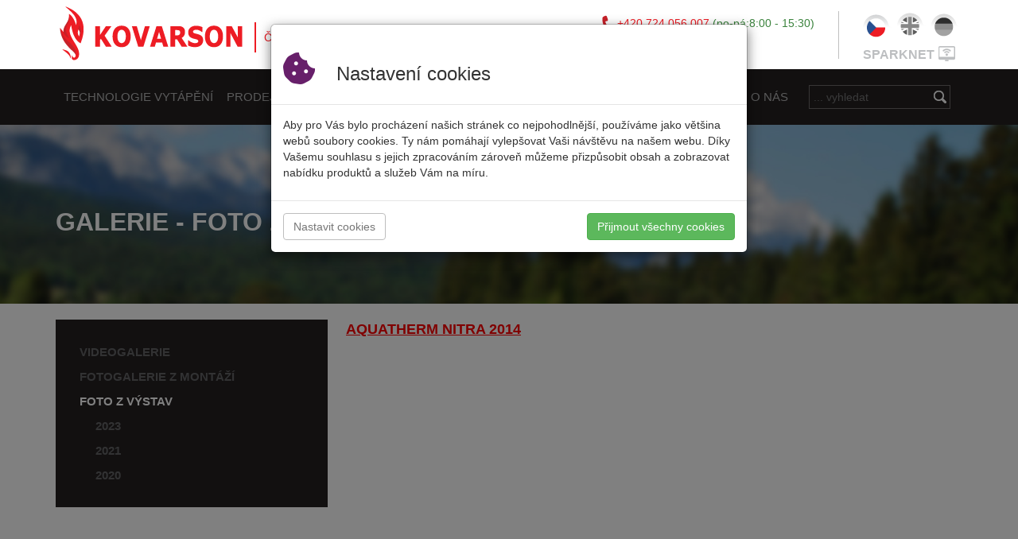

--- FILE ---
content_type: text/html; charset=utf-8
request_url: https://www.kovarson.cz/cs/galerie/vystavy/103
body_size: 48473
content:
<!DOCTYPE html>
<html>
<head>
    <meta charset="utf-8" />
    <meta name="viewport" content="width=device-width, initial-scale=1.0">


    <link rel="apple-touch-icon" sizes="57x57" href="/Content/favicon/apple-icon-57x57.png">
    <link rel="apple-touch-icon" sizes="60x60" href="/Content/favicon/apple-icon-60x60.png">
    <link rel="apple-touch-icon" sizes="72x72" href="/Content/favicon/apple-icon-72x72.png">
    <link rel="apple-touch-icon" sizes="76x76" href="/Content/favicon/apple-icon-76x76.png">
    <link rel="apple-touch-icon" sizes="114x114" href="/Content/favicon/apple-icon-114x114.png">
    <link rel="apple-touch-icon" sizes="120x120" href="/Content/favicon/apple-icon-120x120.png">
    <link rel="apple-touch-icon" sizes="144x144" href="/Content/favicon/apple-icon-144x144.png">
    <link rel="apple-touch-icon" sizes="152x152" href="/Content/favicon/apple-icon-152x152.png">
    <link rel="apple-touch-icon" sizes="180x180" href="/Content/favicon/apple-icon-180x180.png">
    <link rel="icon" type="image/png" sizes="192x192" href="/Content/favicon/android-icon-192x192.png">
    <link rel="icon" type="image/png" sizes="32x32" href="/Content/favicon/favicon-32x32.png">
    <link rel="icon" type="image/png" sizes="96x96" href="/Content/favicon/favicon-96x96.png">
    <link rel="icon" type="image/png" sizes="16x16" href="/Content/favicon/favicon-16x16.png">
    <link rel="manifest" href="/Content/favicon/manifest.json">
    <meta name="msapplication-TileColor" content="#ffffff">
    <meta name="msapplication-TileImage" content="/Content/favicon/ms-icon-144x144.png">
    <meta name="theme-color" content="#ffffff">
    <meta name="robots" content="index, follow">
    <meta http-equiv="Content-language" content="cs">

    <meta name="author" content="www.hi-5.cz">

    <title>Foto z v&#253;stav  -  Kovarson.cz - v&#253;robce kotlů, kotl&#237;kov&#225; dotace</title>
        <meta name="keywords" content="automatick&#233; kotle na uhl&#237;,kotel na dřevo,dotace na kotle,plynov&#233; kotle, tepeln&#225; čerpadla, kondenzačn&#237; kotle, krbov&#225; kamna" />
    <meta name="description" content="Jsme česk&#253; v&#253;robce automatick&#253;ch kotlů na &#250;hl&#237; ,dřevo pelety a tak&#233; kondenzačn&#237;ch kotlů a vše pro kotl&#237;kovou dotaci" />
    <link href="/css/bootstrap?v=LopV7sR0PywufK81-SuWkZQzYBDxpce17ye48bBkprE1" rel="stylesheet"/>

    <link rel="stylesheet" href="https://use.fontawesome.com/releases/v5.15.3/css/all.css" integrity="sha384-SZXxX4whJ79/gErwcOYf+zWLeJdY/qpuqC4cAa9rOGUstPomtqpuNWT9wdPEn2fk" crossorigin="anonymous">


    <link href="/assets/fullcal/fullcalendar.css" rel="stylesheet" />
    <link href="/assets/fullcal/fullcalendar.print.css" rel="stylesheet" media='print' />
    <script src="/bundles/modernizr?v=inCVuEFe6J4Q07A0AcRsbJic_UE5MwpRMNGcOtk94TE1"></script>

    <link href="/Content/css?v=3jHNVkZDKYGgB4if-pyc0qiIdurowQP93p1le0sWHao1" rel="stylesheet"/>

    <link href="/bundles/lightGallery/css?v=NIHqvQAuBqklDbjDL49VHrrAjFkMjtLiQTpU6tYY6441" rel="stylesheet"/>

    <link href="/css/cezetmap?v=dx5RI0C6iKSUA0Dj9MceAy1EPoP6Ohj_fBz1_3L-zlg1" rel="stylesheet"/>



    <script src="/assets/fullcal/moment.min.js"></script>

    <script src="/bundles/jquery?v=gkWyJthHPtwkFjvHuNinBjchIfwLwc_KbE-H26J2kAI1"></script>

    <script src="/bundles/bootstrap?v=8rn25KIXzDMyBLE3by3PVQ3RlZ1jUSWLud1JnJYhK0U1"></script>



    <script src="/assets/fullcal/fullcalendar.min.js"></script>
    <script src="/assets/fullcal/lang-all.js"></script>
    <script src="/bundles/lightGallery?v=36-6Xts-XbiT_9KqcUw3TMdVZqIP5fcipUiqzFDYOM41"></script>

    <script src="/bundles/FrontEnd?v=pQ2HvQZcmRP6Beip2s3X-5i8k9HwwMvzfzaHcUqOoRM1"></script>


    <link rel="stylesheet" href="https://ajax.googleapis.com/ajax/libs/jqueryui/1.11.4/themes/smoothness/jquery-ui.css">
    <script src="https://ajax.googleapis.com/ajax/libs/jqueryui/1.11.4/jquery-ui.min.js"></script>



    <link href="/Content/bootstrap-dialog.css" rel="stylesheet" />
    <script src="/Scripts/bootstrap-dialog.js"></script>
    <script src="/Scripts/jquery.unobtrusive-ajax.min.js"></script>
    <script src="/Scripts/jquery.hoverIntent.minified.js"></script>

</head>
<body>
    <div class="navi">
        <div class="navi-fix">
            <div class="container">
                <a href="/cs/" class="header-logo">
                    <h1>
                        ČESK&#221; V&#221;ROBCE KOTLŮ
                    </h1>
                </a>
                <div class="header-lng">

                    <div>
                            <a href="/cs" class="lng-cs active"></a>
                            <a href="/en" class="lng-en "></a>
                            <a href="/de" class="lng-de "></a>
                    </div>
                    <div>
                        <a href="http://www.econet24.com" class="sparknet">SPARKNET</a>
                    </div>

                </div>


                <div class="header-info">

                    <div class="tel">
                        +420 724 056 007 <span>(po-p&#225;:8:00 - 15:30)</span>
                    </div>
                    <div class="mail">
                        info@kovarson.cz
                    </div>
                </div>

            </div>
        </div>
        <div class="header-menu-helper">
    <div class="header-menu-bg">
        <div class="header-menu">
            <div class="container">
                <div class="navbar-header">
                    <button type="button" class="navbar-toggle collapsed" data-toggle="collapse" data-target="#navbar" aria-expanded="false" aria-controls="navbar">
                        <span class="sr-only">Toggle navigation</span>
                        <span class="icon-bar"></span>
                        <span class="icon-bar"></span>
                        <span class="icon-bar"></span>
                    </button>
                   
                </div>
                <div id="navbar" class="navbar-collapse collapse">
                    <ul class="header-menu-ul nav navbar-nav">
                            <li class="header-menu-col ">

                                <a href="/cs/kategorie">Technologie vyt&#225;pěn&#237;</a>

                                                                    <ul class="menu-prd dropdown-menu">
                                            <li>
                                                <a href="/cs/tuha-paliva-c41" data-navi-image="/Files/Kategorie/Top/peletove_kotle_kolaz.png"><i class="fa fa-caret-right fa-1"></i>Tuh&#225; paliva</a>
                                                    <ul>
                                                            <li class="s" >
                                                                <a href="/cs/prestavba-kotlu-c1" data-navi-image="/Files/Kategorie/Top/prestavba_kotlu.png">
                                                                    <i class="fa fa-caret-right fa-1"></i>Přestavba kotlů

                                                                </a>
                                                            </li>
                                                            <li class="s" >
                                                                <a href="/cs/automaticke-litinove-kotle-c5" data-navi-image="/Files/Kategorie/Left/automaticke_litinove_kotle.png">
                                                                    <i class="fa fa-caret-right fa-1"></i>Automatick&#233; litinov&#233; kotle

                                                                </a>
                                                            </li>
                                                            <li class="s" >
                                                                <a href="/cs/automaticke-ocelove-kotle-c6" data-navi-image="/Files/Kategorie/Left/automaticke_ocelove_kotle.png">
                                                                    <i class="fa fa-caret-right fa-1"></i>Automatick&#233; ocelov&#233; kotle

                                                                </a>
                                                            </li>
                                                            <li class="s" >
                                                                <a href="/cs/peletove-kotle-c7" data-navi-image="/Files/Kategorie/Top/peletove_kotle_kolaz.png">
                                                                    <i class="fa fa-caret-right fa-1"></i>Peletov&#233; kotle

                                                                </a>
                                                            </li>
                                                            <li class="s" >
                                                                <a href="/cs/kombinovane-kotle-c8" data-navi-image="/Files/Kategorie/Left/kombinovane_kotle.png">
                                                                    <i class="fa fa-caret-right fa-1"></i>Kombinovan&#233; kotle

                                                                </a>
                                                            </li>
                                                            <li class="s" >
                                                                <a href="/cs/zplynovaci-kotle-c9" data-navi-image="/Files/Kategorie/Top/zplynovaci_kotle2.png">
                                                                    <i class="fa fa-caret-right fa-1"></i>Zplynovac&#237; kotle

                                                                </a>
                                                            </li>
                                                    </ul>

                                                  <img src="/foto/Files/Kategorie/Top/peletove_kotle_kolaz.png?name=Technologie%20vyt%C3%A1p%C4%9Bn%C3%AD&amp;width=480&amp;height=320&amp;w=0" alt="Technologie vyt&#225;pěn&#237;" class="sub-navi-image" />
                                            </li>
                                            <li>
                                                <a href="/cs/tepelna-cerpadla-c42" data-navi-image="/Files/Kategorie/Top/Tepelne cerpadlo LYNX split.png"><i class="fa fa-caret-right fa-1"></i>Tepeln&#225; čerpadla</a>
                                                    <ul>
                                                            <li class="s" >
                                                                <a href="/cs/lynx-6-19-kw-monoblok-c50" data-navi-image="/Files/Kategorie/Top/Tepelne cerpadlo LYNX monoblok.png">
                                                                    <i class="fa fa-caret-right fa-1"></i>LYNX 6 - 19 kW MONOBLOK

                                                                </a>
                                                            </li>
                                                            <li class="s" >
                                                                <a href="/cs/lynx-6-13-kw-split-c51" data-navi-image="/Files/Kategorie/Top/NP-V7-S - all units.png">
                                                                    <i class="fa fa-caret-right fa-1"></i>LYNX 6 - 13 kW SPLIT

                                                                </a>
                                                            </li>
                                                    </ul>

                                                  <img src="/foto/Files/Kategorie/Top/Tepelne%20cerpadlo%20LYNX%20split.png?name=Technologie%20vyt%C3%A1p%C4%9Bn%C3%AD&amp;width=480&amp;height=320&amp;w=0" alt="Technologie vyt&#225;pěn&#237;" class="sub-navi-image" />
                                            </li>
                                            <li>
                                                <a href="/cs/plynove-kotle-c43" data-navi-image="/Files/Kategorie/Top/plynove_kotle.png"><i class="fa fa-caret-right fa-1"></i>Plynov&#233; kotle</a>
                                                    <ul>
                                                            <li class="s" >
                                                                <a href="/cs/adax-20-35-kw-prutok-tuv-c18" data-navi-image="/Files/Kategorie/Top/adax_20-35kW_popis.png">
                                                                    <i class="fa fa-caret-right fa-1"></i>ADAX 20 - 35 kW průtok t.u.v.

                                                                </a>
                                                            </li>
                                                            <li class="s" >
                                                                <a href="/cs/adax-20t-25kw-jen-ut-c19" data-navi-image="/Files/Kategorie/Top/adax_20T-25kW_popis.png">
                                                                    <i class="fa fa-caret-right fa-1"></i>ADAX 20T - 25kW jen &#250;.t.

                                                                </a>
                                                            </li>
                                                            <li class="s" >
                                                                <a href="/cs/adax-20t-25-kw-ut-a-ext-tuv-c20" data-navi-image="/Files/Kategorie/Top/adax_20T-25kW_popis.png">
                                                                    <i class="fa fa-caret-right fa-1"></i>ADAX 20T - 25 kW &#250;.t. a ext t.u.v.

                                                                </a>
                                                            </li>
                                                    </ul>

                                                  <img src="/foto/Files/Kategorie/Top/plynove_kotle.png?name=Technologie%20vyt%C3%A1p%C4%9Bn%C3%AD&amp;width=480&amp;height=320&amp;w=0" alt="Technologie vyt&#225;pěn&#237;" class="sub-navi-image" />
                                            </li>
                                            <li>
                                                <a href="/cs/kamna-c44" data-navi-image="/Files/Kategorie/Top/thermorossi kamna.PNG"><i class="fa fa-caret-right fa-1"></i>Kamna</a>
                                                    <ul>
                                                            <li class="s" >
                                                                <a href="/cs/kamna-na-drevo-c46" data-navi-image="/Files/Kategorie/Top/kamna na drevo.PNG">
                                                                    <i class="fa fa-caret-right fa-1"></i>Kamna na dřevo

                                                                </a>
                                                            </li>
                                                            <li class="s" >
                                                                <a href="/cs/kamna-na-pelety-c47" data-navi-image="/Files/Kategorie/Top/kamna na pelety.PNG">
                                                                    <i class="fa fa-caret-right fa-1"></i>Kamna na pelety

                                                                </a>
                                                            </li>
                                                            <li class="s" >
                                                                <a href="/cs/krbove-vlozky-na-drevopelety-c48" data-navi-image="/Files/Kategorie/Top/vlozka na pelety.PNG">
                                                                    <i class="fa fa-caret-right fa-1"></i>Krbov&#233; vložky na dřevo/pelety

                                                                </a>
                                                            </li>
                                                            <li class="s" >
                                                                <a href="/cs/sporaky-na-drevo-c49" data-navi-image="/Files/Kategorie/Top/spor&#225;ky na dřevo.PNG">
                                                                    <i class="fa fa-caret-right fa-1"></i>Spor&#225;ky na dřevo

                                                                </a>
                                                            </li>
                                                    </ul>

                                                  <img src="/foto/Files/Kategorie/Top/thermorossi%20kamna.PNG?name=Technologie%20vyt%C3%A1p%C4%9Bn%C3%AD&amp;width=480&amp;height=320&amp;w=0" alt="Technologie vyt&#225;pěn&#237;" class="sub-navi-image" />
                                            </li>
                                            <li>
                                                <a href="/cs/prislusenstvi-c45" data-navi-image="/Files/Kategorie/Top/prislusenstvi.png"><i class="fa fa-caret-right fa-1"></i>Př&#237;slušenstv&#237;</a>
                                                    <ul>
                                                            <li class="s" >
                                                                <a href="/cs/ridici-jednotky-c23" data-navi-image="/Files/Kategorie/Top/prislusenstvi.png">
                                                                    <i class="fa fa-caret-right fa-1"></i>Ř&#237;d&#237;c&#237; jednotky

                                                                </a>
                                                            </li>
                                                            <li class="s" >
                                                                <a href="/cs/ventilatory-c24" data-navi-image="/Files/Kategorie/Top/ventilator.png">
                                                                    <i class="fa fa-caret-right fa-1"></i>Ventil&#225;tory

                                                                </a>
                                                            </li>
                                                            <li class="s" >
                                                                <a href="/cs/zasobniky-paliva-c25" data-navi-image="/Files/Kategorie/Top/zasobnik.png">
                                                                    <i class="fa fa-caret-right fa-1"></i>Z&#225;sobn&#237;ky paliva

                                                                </a>
                                                            </li>
                                                            <li class="s" >
                                                                <a href="/cs/podstavce-pod-kotle-c26" data-navi-image="/Files/Kategorie/Top/podstavec_4 kopie.png">
                                                                    <i class="fa fa-caret-right fa-1"></i>Podstavce pod kotle

                                                                </a>
                                                            </li>
                                                            <li class="s" >
                                                                <a href="/cs/pokojove-termostaty-c28" data-navi-image="">
                                                                    <i class="fa fa-caret-right fa-1"></i>Pokojov&#233; termostaty

                                                                </a>
                                                            </li>
                                                            <li class="s" >
                                                                <a href="/cs/kominove-systemy--c29" data-navi-image="">
                                                                    <i class="fa fa-caret-right fa-1"></i>Kom&#237;nov&#233; syst&#233;my 

                                                                </a>
                                                            </li>
                                                            <li class="s" >
                                                                <a href="/cs/zalevove-systemy-c30" data-navi-image="/Files/Kategorie/Top/zalevak.png">
                                                                    <i class="fa fa-caret-right fa-1"></i>Z&#225;levov&#233; syst&#233;my

                                                                </a>
                                                            </li>
                                                            <li class="s" >
                                                                <a href="/cs/instalacni-material-c31" data-navi-image="/Files/Kategorie/Left/kulak.png">
                                                                    <i class="fa fa-caret-right fa-1"></i>Instalačn&#237; materi&#225;l

                                                                </a>
                                                            </li>
                                                    </ul>

                                                  <img src="/foto/Files/Kategorie/Top/prislusenstvi.png?name=Technologie%20vyt%C3%A1p%C4%9Bn%C3%AD&amp;width=480&amp;height=320&amp;w=0" alt="Technologie vyt&#225;pěn&#237;" class="sub-navi-image" />
                                            </li>
                                    </ul>
                                







                            </li>
                            <li class="header-menu-col ">

                                <a href="/">prodej a servis</a>

                                    <ul class="dropdown-menu">
                                            <li>
                                                <a href="/cs/poptavka"><i class="fa fa-caret-right fa-1"></i>Popt&#225;vka produktu</a>
                                            </li>
                                            <li>
                                                <a href="/cs/montazni-a-servisni-mapa?m=1"><i class="fa fa-caret-right fa-1"></i>Montažn&#237; a servisn&#237; firmy</a>
                                            </li>
                                            <li>
                                                <a href="/cs/skoleni"><i class="fa fa-caret-right fa-1"></i>Školen&#237;</a>
                                            </li>
                                            <li>
                                                <a href="/cs/virtualni-prohlidka"><i class="fa fa-caret-right fa-1"></i>SHOWROOMY po ČR</a>
                                            </li>
                                    </ul>
                                                                







                            </li>
                            <li class="header-menu-col ">

                                <a href="/cs/dokumenty">Dokumenty</a>

                                    <ul class="dropdown-menu">
                                            <li>
                                                <a href="/cs/dokumenty/navody"><i class="fa fa-caret-right fa-1"></i>N&#225;vody</a>
                                            </li>
                                            <li>
                                                <a href="/cs/dokumenty/certifikaty"><i class="fa fa-caret-right fa-1"></i>certifik&#225;ty</a>
                                            </li>
                                            <li>
                                                <a href="/cs/dokumenty/prospekty"><i class="fa fa-caret-right fa-1"></i>Prospekty</a>
                                            </li>
                                            <li>
                                                <a href="/cs/cenik"><i class="fa fa-caret-right fa-1"></i>Cen&#237;ky</a>
                                            </li>
                                    </ul>
                                                                







                            </li>
                            <li class="header-menu-col ">

                                <a href="/cs/Faq">FAQ</a>

                                                                







                            </li>
                            <li class="header-menu-col ">

                                <a href="/cs/vystavy">V&#253;stavy</a>

                                                                                                    <ul class="dropdown-menu">
                                            <li>
                                                <a href="/cs/vystavy/2023"><i class="fa fa-caret-right fa-1"></i>2023</a>
                                            </li>
                                            <li>
                                                <a href="/cs/vystavy/2021"><i class="fa fa-caret-right fa-1"></i>2021</a>
                                            </li>
                                            <li>
                                                <a href="/cs/vystavy/2020"><i class="fa fa-caret-right fa-1"></i>2020</a>
                                            </li>
                                    </ul>








                            </li>
                            <li class="header-menu-col ">

                                <a href="/cs/galerie">Galerie</a>

                                    <ul class="dropdown-menu">
                                            <li>
                                                <a href="/cs/galerie/videogalerie"><i class="fa fa-caret-right fa-1"></i>Videogalerie</a>
                                            </li>
                                            <li>
                                                <a href="/cs/galerie/montaze"><i class="fa fa-caret-right fa-1"></i>Foto z mont&#225;ž&#237;</a>
                                            </li>
                                            <li>
                                                <a href="/cs/galerie/vystavy"><i class="fa fa-caret-right fa-1"></i>Foto z v&#253;stav</a>
                                            </li>
                                    </ul>
                                                                







                            </li>
                            <li class="header-menu-col ">

                                <a href="/cs/dotace">DOTACE</a>

                                                                







                            </li>
                            <li class="header-menu-col ">

                                <a href="/cs/OPPIK">OPPIK+OPZ</a>

                                                                







                            </li>
                            <li class="header-menu-col ">

                                <a href="/cs/o-firme">O n&#225;s</a>

                                    <ul class="dropdown-menu">
                                            <li>
                                                <a href="/cs/partneri"><i class="fa fa-caret-right fa-1"></i>Partneři</a>
                                            </li>
                                            <li>
                                                <a href="/cs/clanky"><i class="fa fa-caret-right fa-1"></i>Čl&#225;nky</a>
                                            </li>
                                            <li>
                                                <a href="/cs/o-firme"><i class="fa fa-caret-right fa-1"></i>O firmě</a>
                                            </li>
                                            <li>
                                                <a href="/cs/Kontakty"><i class="fa fa-caret-right fa-1"></i>Kontakty</a>
                                            </li>
                                            <li>
                                                <a href="/cs/sponzorujeme"><i class="fa fa-caret-right fa-1"></i>Sponzorujeme</a>
                                            </li>
                                    </ul>
                                                                







                            </li>
                        <li id="input-top-search" >
                            <form action="/cs/vyhledavani" method="get" >
                                <input type="text" name="search" placeholder="... vyhledat" />
                            </form>

                        </li>
                    </ul>
                </div>
             
            </div>
        </div>
    </div>
</div>

    </div>


    


<div class="view-header">
    <div class="container">
        <h1>GALERIE - Foto z v&#253;stav</h1>
    </div>
</div>
<div class="container clearfix main">
    <div class="col-left">
        <div class="vystavy-roky">
            <ul>
                <li>
                    <a href="/cs/galerie/videogalerie">Videogalerie</a>
                </li>
                <li>
                    <a href="/cs/galerie/montaze">Fotogalerie z mont&#225;ž&#237;</a>
                </li>
                <li>
                    <a href="/cs/galerie/vystavy" class="active">Foto z v&#253;stav</a>
                </li>
                    <li style="margin-left: 20px;">
                        <a style="" href="/cs/galerie/vystavy?year=2023">2023</a>
                    </li>
                    <li style="margin-left: 20px;">
                        <a style="" href="/cs/galerie/vystavy?year=2021">2021</a>
                    </li>
                    <li style="margin-left: 20px;">
                        <a style="" href="/cs/galerie/vystavy?year=2020">2020</a>
                    </li>
            </ul>
        </div>
    </div>
    <div class="col-main galerie-list clearfix">
    

        <h2 style="margin-left: 23px;">Aquatherm Nitra 2014</h2>


            <div id="lightgallery" class="rig columns-4">
             
            </div>
            <script>
                $(function () {
                    $('#lightgallery').lightGallery({
                        thumbnail: true
                    });
                });</script>
    </div>
</div>


    <div class="circle-wrapper">
        <div class="container">
            <div class="circles">
                <a class="circle circle1" href="/cs/clanky">
                    <i></i>
                    <span>Zobrazit všechny čl&#225;nky</span>
                </a>
                <a class="circle circle2" href="/cs/dotace">

                    <i></i>
                    <span>DOTACE na kotle KOVARSON</span>
                </a>
                <a class="circle circle3" href="/cs/virtualni-prohlidka">
                    <i></i>
                    <span>Showroomy ČR</span>
                </a>
                <a class="circle circle4" href="/cs/vyber-kotle">
                    <i></i>
                    <span>Pomoc s v&#253;běrem kotle</span>
                </a>
                <a class="circle circle5" href="/cs/montazni-a-servisni-mapa">
                    <i></i>
                    <span>Montažn&#237; a servisn&#237; mapa</span>
                </a>
            </div>
        </div>
    </div>

    <div class="footer">
        <div class="container">
            

            <div class="footer-menu">
                <div class="footer-title">
                    <h3>MAPA STR&#193;NEK:</h3>
                </div>
                <div class="footer-menu-items">


                        <div>

                            <h3> <a href="/cs/kategorie">Technologie vyt&#225;pěn&#237;</a></h3>
                                                            <ul>
                                        <li>
                                            <a href="/cs/tuha-paliva-c41"><i class="fa fa-minus fa-1"></i>Tuh&#225; paliva</a>
                                        </li>
                                        <li>
                                            <a href="/cs/tepelna-cerpadla-c42"><i class="fa fa-minus fa-1"></i>Tepeln&#225; čerpadla</a>
                                        </li>
                                        <li>
                                            <a href="/cs/plynove-kotle-c43"><i class="fa fa-minus fa-1"></i>Plynov&#233; kotle</a>
                                        </li>
                                        <li>
                                            <a href="/cs/kamna-c44"><i class="fa fa-minus fa-1"></i>Kamna</a>
                                        </li>
                                        <li>
                                            <a href="/cs/prislusenstvi-c45"><i class="fa fa-minus fa-1"></i>Př&#237;slušenstv&#237;</a>
                                        </li>
                                </ul>
                            
                        </div>
                        <div>

                            <h3> <a href="/">prodej a servis</a></h3>
                                <ul>
                                        <li>
                                            <a href="/cs/poptavka"><i class="fa fa-minus fa-1"></i>Popt&#225;vka produktu</a>
                                        </li>
                                        <li>
                                            <a href="/cs/montazni-a-servisni-mapa?m=1"><i class="fa fa-minus fa-1"></i>Montažn&#237; a servisn&#237; firmy</a>
                                        </li>
                                        <li>
                                            <a href="/cs/skoleni"><i class="fa fa-minus fa-1"></i>Školen&#237;</a>
                                        </li>
                                        <li>
                                            <a href="/cs/virtualni-prohlidka"><i class="fa fa-minus fa-1"></i>SHOWROOMY po ČR</a>
                                        </li>
                                </ul>
                                                        
                        </div>
                        <div>

                            <h3> <a href="/cs/dokumenty">Dokumenty</a></h3>
                                <ul>
                                        <li>
                                            <a href="/cs/dokumenty/navody"><i class="fa fa-minus fa-1"></i>N&#225;vody</a>
                                        </li>
                                        <li>
                                            <a href="/cs/dokumenty/certifikaty"><i class="fa fa-minus fa-1"></i>certifik&#225;ty</a>
                                        </li>
                                        <li>
                                            <a href="/cs/dokumenty/prospekty"><i class="fa fa-minus fa-1"></i>Prospekty</a>
                                        </li>
                                        <li>
                                            <a href="/cs/cenik"><i class="fa fa-minus fa-1"></i>Cen&#237;ky</a>
                                        </li>
                                </ul>
                                                        
                        </div>
                        <div>

                            <h3> <a href="/cs/vystavy">V&#253;stavy</a></h3>
                                                                                        <ul>
                                        <li>
                                            <a href="/cs/vystavy/2023"><i class="fa fa-minus fa-1"></i>2023</a>
                                        </li>
                                        <li>
                                            <a href="/cs/vystavy/2021"><i class="fa fa-minus fa-1"></i>2021</a>
                                        </li>
                                        <li>
                                            <a href="/cs/vystavy/2020"><i class="fa fa-minus fa-1"></i>2020</a>
                                        </li>
                                </ul>

                        </div>
                        <div>

                            <h3> <a href="/cs/galerie">Galerie</a></h3>
                                <ul>
                                        <li>
                                            <a href="/cs/galerie/videogalerie"><i class="fa fa-minus fa-1"></i>Videogalerie</a>
                                        </li>
                                        <li>
                                            <a href="/cs/galerie/montaze"><i class="fa fa-minus fa-1"></i>Foto z mont&#225;ž&#237;</a>
                                        </li>
                                        <li>
                                            <a href="/cs/galerie/vystavy"><i class="fa fa-minus fa-1"></i>Foto z v&#253;stav</a>
                                        </li>
                                </ul>
                                                        
                        </div>
                        <div>

                            <h3> <a href="/cs/o-firme">O n&#225;s</a></h3>
                                <ul>
                                        <li>
                                            <a href="/cs/partneri"><i class="fa fa-minus fa-1"></i>Partneři</a>
                                        </li>
                                        <li>
                                            <a href="/cs/clanky"><i class="fa fa-minus fa-1"></i>Čl&#225;nky</a>
                                        </li>
                                        <li>
                                            <a href="/cs/o-firme"><i class="fa fa-minus fa-1"></i>O firmě</a>
                                        </li>
                                        <li>
                                            <a href="/cs/Kontakty"><i class="fa fa-minus fa-1"></i>Kontakty</a>
                                        </li>
                                        <li>
                                            <a href="/cs/sponzorujeme"><i class="fa fa-minus fa-1"></i>Sponzorujeme</a>
                                        </li>
                                </ul>
                                                        
                        </div>
                </div>
            </div>

        </div>
    </div>
    <div class="copyright">
        <div class="container">



            <span class="float-left"><b>KOVARSON s.r.o.</b>, 4. května 212, 755 01 Vsetín</span>
            <span class="float-right"><b>design by HOGUERA</b></span>

        </div>

    </div>
    <div id="modal-screen"></div>








    
                <div class="cookies-allowed modal fade" data-backdrop="true">
            <div class="modal-dialog">
                <div class="modal-content">
                    <div class="modal-header">
                        <h3>
                            <i class="fas fa-cookie-bite"></i>
                            Nastaven&#237; cookies
                        </h3>
                    </div>
                    <div class="modal-body">
                        <p>
                            Aby pro V&#225;s bylo proch&#225;zen&#237; našich str&#225;nek co nejpohodlnějš&#237;, použ&#237;v&#225;me jako většina webů soubory cookies. Ty n&#225;m pom&#225;haj&#237; vylepšovat Vaši n&#225;vštěvu na našem webu. D&#237;ky Vašemu souhlasu s jejich zpracov&#225;n&#237;m z&#225;roveň můžeme přizpůsobit obsah a zobrazovat nab&#237;dku produktů a služeb V&#225;m na m&#237;ru.
                        </p>
                    </div>
                    <div class="modal-footer">
                        <button class="btn btn-info" data-toggle="modal" data-target="#cookies-allowed2">Nastavit cookies</button>
                        <button class="btn btn-success" data-dismiss="modal">Přijmout všechny cookies</button>
                    </div>
                </div>
            </div>
        </div>
        <div id="cookies-allowed2" class="cookies-allowed2 modal fade">
            <div class="modal-dialog">
                <div class="modal-content">
                    <div class="modal-header">
                        <button type="button" class="close" data-dismiss="modal" aria-hidden="true">×</button>
                        <h3>
                            <i class="fas fa-cookie-bite"></i>
                            Ochrana soukrom&#237; a spr&#225;va cookies
                        </h3>
                    </div>
                    <div class="modal-body">

                        <p>
                            Při n&#225;vštěvě jak&#233;koli webov&#233; str&#225;nky je pravděpodobn&#233;, že str&#225;nka ulož&#237; informace na vašem prohl&#237;žeči, a to většinou ve formě souborů cookie. Tzv. povinn&#233; nezbytn&#233; cookies slouž&#237; k vylepšov&#225;n&#237; str&#225;nky, aby fungovala l&#233;pe a dle oček&#225;v&#225;n&#237;. V ostatn&#237;ch př&#237;padech potřebujeme k využ&#237;v&#225;n&#237; cookies v&#225;š souhlas. Respektujeme vaše pr&#225;vo na soukrom&#237;, a proto je na v&#225;s, zda budete tyto cookies akceptovat, a to buď volbou tlač&#237;tka Přij&#237;m&#225;m všechny cookies, nebo si nastav&#237;te souhlasy s cookies podle vašich preferenc&#237; v č&#225;sti Spr&#225;va předvoleb poskytov&#225;n&#237; souhlasu. Svou volbu můžete kdykoliv v budoucnu změnit.
                        </p>
                        <h5>Spr&#225;va předvoleb poskytov&#225;n&#237; souhlasu</h5>
                        <ul>
                            <li>
                                <a aria-expanded="false" data-toggle="collapse" data-target="#cookies-info1">
                                    <i class="fas fa-chevron-right"></i>
                                    Nezbytn&#233; cookies
                                </a>
                                <label class="switch disabled">
                                    <input type="checkbox" disabled="disabled" checked>
                                    <span class="switch-slider round"></span>
                                </label>
                                <div class="collapse" id="cookies-info1">
                                    <div class="card card-body">
                                        Tyto cookies jsou nezbytn&#233; pro fungov&#225;n&#237; webov&#253;ch str&#225;nek a aplikac&#237;, a proto je nelze vypnout. Obvykle se nastavuj&#237; jako odezva na v&#225;mi proveden&#233; akce (nastaven&#237; vašich předvoleb ochrany osobn&#237;ch &#250;dajů, přihl&#225;šen&#237; nebo vyplňov&#225;n&#237; formul&#225;řů). Neukl&#225;daj&#237; ž&#225;dn&#233; osobn&#237; &#250;daje. Někter&#233; str&#225;nky bez těchto souborů nemus&#237; spr&#225;vně fungovat.
                                    </div>
                                </div>
                            </li>
                            <li>
                                <a aria-expanded="false" data-toggle="collapse" data-target="#cookies-info2">
                                    <i class="fas fa-chevron-right"></i>
                                    Analytick&#233; a statistick&#233; cookies
                                </a>
                                <label class="switch">
                                    <input type="checkbox" id="cookiesOptions1">
                                    <span class="switch-slider round"></span>
                                </label>
                                <div class="collapse" id="cookies-info2">
                                    <div class="card card-body">
                                        Tyto soubory cookies shromažďuj&#237; informace, jak n&#225;vštěvn&#237;ci využ&#237;vaj&#237; naše internetov&#233; str&#225;nky (např. kter&#233; str&#225;nky navštěvuj&#237; nejčastěji, jak se pohybuj&#237; po webu nebo zdroje n&#225;vštěvnosti). Umožňuj&#237; n&#225;m tak měřit a zlepšovat fungov&#225;n&#237; webov&#253;ch str&#225;nek pro sv&#233; n&#225;vštěvn&#237;ky. Všechny &#250;daje jsou agregovan&#233;, a tedy anonymizovan&#233;, a neshromažďuj&#237; ž&#225;dn&#233; &#250;daje, kter&#233; dok&#225;žou identifikovat n&#225;vštěvn&#237;ka.
                                    </div>
                                </div>
                            </li>
                            <li>
                                <a aria-expanded="false" data-toggle="collapse" data-target="#cookies-info3">
                                    <i class="fas fa-chevron-right"></i>
                                    Marketingov&#233; cookies
                                </a>
                                <label class="switch">
                                    <input type="checkbox" id="cookiesOptions2">
                                    <span class="switch-slider round"></span>
                                </label>
                                <div class="collapse" id="cookies-info3">
                                    <div class="card card-body">
                                        Tyto cookies n&#225;m pom&#225;haj&#237; poskytovat personalizovan&#233; a relevantn&#237; služby. Tak&#233; se použ&#237;vaj&#237; k c&#237;len&#237; a zobrazov&#225;n&#237; reklam (kter&#233; se mohou dot&#253;kat v&#225;s a vašich preferenc&#237;), a k vyhodnocov&#225;n&#237; jejich &#250;činnosti, a to i na str&#225;nk&#225;ch třet&#237;ch stran. Na našich webov&#253;ch str&#225;nk&#225;ch využ&#237;v&#225;me n&#225;sleduj&#237;c&#237; marketingov&#233; n&#225;stroje, kter&#233; slouž&#237; pro zlepšen&#237; jejich uživatelsk&#233; př&#237;větivosti, pro anal&#253;zu webu, měřen&#237; n&#225;vštěvnosti a optimalizace webu, pro c&#237;len&#237; reklam na z&#225;kladě předchoz&#237;ho chov&#225;n&#237; uživatele(remarketing): Google, Hotjar, Facebook, Seznam.cz, a.s.
                                    </div>
                                </div>
                            </li>
                        </ul>
                    </div>
                    <div class="modal-footer">
                        <button class="btn btn-info" data-dismiss="modal">Uložit nastaven&#237;</button>

                        <button class="btn btn-success" data-dismiss="modal">Povolit vše</button>
                    </div>
                </div>
            </div>
        </div>
        <script>
            function setCookie(cName, cValue, expDays) {
                let date = new Date();
                date.setTime(date.getTime() + (expDays * 24 * 60 * 60 * 1000));
                const expires = "expires=" + date.toUTCString();
                document.cookie = cName + "=" + cValue + "; " + expires + "; path=/";
            }
            $('.cookies-allowed').modal('show');
            $('.cookies-allowed .btn-success,.cookies-allowed2 .btn-success').click(function () {

                setCookie("CookiesAllowed", "3", 1000);
                window.location.reload(true);

            });
            $('.cookies-allowed .btn-success,.cookies-allowed2 .btn-success').click(function () {

                setCookie("CookiesAllowed", "3", 1000);
                window.location.reload(true);

            });
            $('.cookies-allowed2 .btn-info').click(function () {

                var value = 0;
                if ($("#cookiesOptions1").is(':checked'))
                    value += 1;
                if ($("#cookiesOptions2").is(':checked'))
                    value += 2;
                setCookie("CookiesAllowed", value, 1000);
                window.location.reload(true);

            });

        </script>
</body>
</html>


--- FILE ---
content_type: text/css; charset=utf-8
request_url: https://www.kovarson.cz/css/cezetmap?v=dx5RI0C6iKSUA0Dj9MceAy1EPoP6Ohj_fBz1_3L-zlg1
body_size: 12919
content:
@font-face{font-family:'cezetmap';src:url("/fonts/cezetmap.eot");src:url("/fonts/cezetmap.eot?#iefix") format("embedded-opentype"),url("/fonts/cezetmap.woff") format("woff"),url("/fonts/cezetmap.ttf") format("truetype"),url("/fonts/cezetmap.svg#cezetmap") format("svg");font-weight:normal;font-style:normal}.cezetmap{width:370px;height:213px;margin:0 auto;position:relative;overflow:hidden}.cezetmap .kraje,.cezetmap .mesta,.cezetmap .numbers{display:block;position:absolute;left:0;top:0;width:100%;height:100%;margin:0;padding:0;list-style:none;-webkit-touch-callout:none;-webkit-user-select:none;-khtml-user-select:none;-moz-user-select:none;-ms-user-select:none;user-select:none}.cezetmap .kraje{font-family:"cezetmap";font-weight:normal;font-style:normal;font-size:370px;line-height:1em;-webkit-text-rendering:optimizeLegibility;-moz-text-rendering:optimizeLegibility;-ms-text-rendering:optimizeLegibility;-o-text-rendering:optimizeLegibility;text-rendering:optimizeLegibility;-moz-font-feature-settings:"liga=1";-ms-font-feature-settings:"liga" 1;-ms-font-feature-settings:"liga","dlig";z-index:700}@media screen and (min-width:0 \0){.cezetmap .kraje{line-height:normal}}.cezetmap .kraj{display:block;position:absolute;left:0;top:0}.cezetmap .kraj_env{display:none}.cezetmap .zlinsky:before,.cezetmap .moravskoslezsky:before,.cezetmap .jihomoravsky:before,.cezetmap .olomoucky:before,.cezetmap .vysocina:before,.cezetmap .pardubicky:before,.cezetmap .kralovehradecky:before,.cezetmap .jihocesky:before,.cezetmap .hlavni-mesto-praha:before,.cezetmap .stredocesky:before,.cezetmap .liberecky:before,.cezetmap .plzensky:before,.cezetmap .ustecky:before,.cezetmap .karlovarsky:before{font-family:'cezetmap';speak:none;display:block;font-style:normal;font-weight:normal;-webkit-font-smoothing:antialiased}.cezetmap .zlinsky:before{content:"a"}.cezetmap .moravskoslezsky:before{content:"b"}.cezetmap .jihomoravsky:before{content:"c"}.cezetmap .olomoucky:before{content:"d"}.cezetmap .vysocina:before{content:"e"}.cezetmap .pardubicky:before{content:"f"}.cezetmap .kralovehradecky:before{content:"g"}.cezetmap .jihocesky:before{content:"h"}.cezetmap .hlavni-mesto-praha:before{content:"i"}.cezetmap .stredocesky:before{content:"j"}.cezetmap .liberecky:before{content:"k"}.cezetmap .plzensky:before{content:"l"}.cezetmap .karlovarsky:before{content:"m"}.cezetmap .ustecky:before{content:"n"}.cezetmap .zlinsky{color:#59c6f5}.cezetmap .moravskoslezsky{color:#90d9f8}.cezetmap .jihomoravsky{color:#7dd2f7}.cezetmap .olomoucky{color:#59c6f5}.cezetmap .vysocina{color:#59c6f5}.cezetmap .pardubicky{color:#90d9f8}.cezetmap .kralovehradecky{color:#7dd2f7}.cezetmap .jihocesky{color:#59c6f5}.cezetmap .hlavni-mesto-praha{color:#59c6f5}.cezetmap .stredocesky{color:#90d9f8}.cezetmap .liberecky{color:#7dd2f7}.cezetmap .plzensky{color:#59c6f5}.cezetmap .ustecky{color:#59c6f5}.cezetmap .karlovarsky{color:#90d9f8}.cezetmap .kraj_hover{color:#ff4354}.cezetmap .kraj_active{color:#138cc6}.cezetmap .zlinsky_center,.cezetmap .moravskoslezsky_center,.cezetmap .jihomoravsky_center,.cezetmap .olomoucky_center,.cezetmap .vysocina_center,.cezetmap .pardubicky_center,.cezetmap .kralovehradecky_center,.cezetmap .jihocesky_center,.cezetmap .hlavni-mesto-praha_center,.cezetmap .stredocesky_center,.cezetmap .liberecky_center,.cezetmap .plzensky_center,.cezetmap .ustecky_center,.cezetmap .karlovarsky_center{position:absolute}.cezetmap .zlinsky_center{left:85.125%;top:70.06507592190889%}.cezetmap .moravskoslezsky_center{left:86.375%;top:48.80694143167028%}.cezetmap .jihomoravsky_center{left:68.125%;top:76.13882863340564%}.cezetmap .olomoucky_center{left:73.875%;top:52.27765726681128%}.cezetmap .vysocina_center{left:53.75%;top:63.55748373101952%}.cezetmap .pardubicky_center{left:60.25%;top:47.50542299349241%}.cezetmap .kralovehradecky_center{left:54.37499999999999%;top:26.68112798264642%}.cezetmap .jihocesky_center{left:32.875%;top:77.22342733188721%}.cezetmap .hlavni-mesto-praha_center{left:33.875%;top:40.3470715835141%}.cezetmap .stredocesky_center{left:33.5%;top:51.84381778741866%}.cezetmap .liberecky_center{left:41.75%;top:13.665943600867678%}.cezetmap .plzensky_center{left:15.125%;top:57.04989154013015%}.cezetmap .ustecky_center{left:24.75%;top:23.427331887201735%}.cezetmap .karlovarsky_center{left:10.375%;top:37.52711496746204%}.cezetmap .mesta{z-index:800}.cezetmap .mesto,.cezetmap .mesto_active:before,.cezetmap .mesto_hover:before{display:block;position:absolute;font-size:0;border-radius:100%}.cezetmap .mesto{width:8px;height:8px;margin-left:-4px;margin-top:-4px;background:#fff}.cezetmap .mesto:after{display:block;width:20px;height:20px;position:absolute;z-index:600;text-indent:0}.cezetmap .mesto_hover.mesto:after{display:none}.cezetmap .mesto_active:before,.cezetmap .mesto_hover:before{content:"";width:16px;height:16px;margin-left:-5px;margin-top:-5px;border:1px solid #fff;z-index:800}.cezetmap .mesto a{display:block;color:#fff;text-decoration:none}.cezetmap .mesto_env{display:none;-moz-border-radius:11px/10px;-webkit-border-radius:11px/10px;border-radius:11px/10px;-moz-background-clip:padding;-webkit-background-clip:padding-box;background-clip:padding-box;background-color:rgba(34,44,64,.8);font-size:12px;color:#fff;width:100px;padding:5px;position:absolute;bottom:10px;left:50%;margin-left:-55px;text-align:center;z-index:999}.cezetmap .mesto_env:before{content:" ";display:block;position:absolute;width:0;height:0;position:absolute;left:50%;margin-left:-6px;top:100%;border:solid transparent;border-top-color:rgba(34,44,64,.8);border-width:6px}.cezetmap .mesto_hover .mesto_env{display:block}.cezetmap .praha{left:35.1083591331269%;top:38.3458646616541%}.cezetmap .brno{left:66.7492260061919%;top:74.2212674543502%}.cezetmap .ostrava{left:90.875%;top:48.590021691974%}.cezetmap .plzen{left:18.5139318885449%;top:52.4167561761547%}.cezetmap .liberec{left:43.2198142414861%;top:11.8152524167562%}.cezetmap .olomouc{left:75.8513931888545%;top:57.5725026852846%}.cezetmap .usti-nad-labem{left:28.6687306501548%;top:16.0042964554243%}.cezetmap .hradec-kralove{left:54.8606811145511%;top:34.3716433941998%}.cezetmap .ceske-budejovice{left:35.375%;top:81.5618221258135%}.cezetmap .pardubice{left:53.9938080495356%;top:41.3533834586466%}.cezetmap .havirov{left:93.0030959752322%;top:49.0870032223416%}.cezetmap .zlin{left:82.3529411764706%;top:71.7508055853921%}.cezetmap .kladno{left:29.4117647058824%;top:36.5198711063373%}.cezetmap .most{left:22.6006191950464%;top:22.4489795918367%}.cezetmap .karvina{left:94.6130030959752%;top:46.186895810956%}.cezetmap .opava{left:85.1393188854489%;top:43.609022556391%}.cezetmap .frydek-mistek{left:91.8266253869969%;top:53.2760472610097%}.cezetmap .karlovy-vary{left:11.3931888544892%;top:32.6530612244898%}.cezetmap .jihlava{left:51.3931888544892%;top:66.1654135338346%}.cezetmap .teplice{left:25.7585139318885%;top:17.1858216970999%}.cezetmap .decin{left:31.5170278637771%;top:11.3856068743287%}.cezetmap .chomutov{left:19.5665634674923%;top:24.0601503759398%}.cezetmap .prerov{left:78.8854489164087%;top:62.9430719656284%}.cezetmap .jablonec-nad-nisou{left:45.077399380805%;top:13.641245972073%}.cezetmap .mlada-boleslav{left:41.1764705882353%;top:26.530612244898%}.cezetmap .prostejov{left:73.8080495356037%;top:62.406015037594%}.cezetmap .trebic{left:55.875%;top:72.06074017506101%}.cezetmap .ceska-lipa{left:35.9752321981424%;top:15.0375939849624%}.cezetmap .trinec{left:96.9040247678019%;top:53.2760472610097%}.cezetmap .tabor{left:37.2755417956656%;top:65.5209452201933%}.cezetmap .znojmo{left:58.375%;top:86.33405639913232%}.cezetmap .bruntal{left:79.25%;top:42.0824295010846%}.cezetmap .vsetin{left:87%;top:67.24511930585683%}.cezetmap .valasske-mezirici{left:86.625%;top:61.82212581344903%}.cezetmap .uherske-hradiste{left:79.625%;top:77.87418655097615%}.cezetmap .uhersky-brod{left:82.125%;top:80.4772234273319%}.cezetmap .kromeriz{left:78.25%;top:69.41431670281996%}.cezetmap .hranice{left:83.125%;top:59.21908893709328%}.cezetmap .sumperk{left:71.75%;top:42.73318872017354%}.cezetmap .zabreh-na-morave{left:70.5%;top:46.85466377440347%}.cezetmap .mohelnice{left:71.125%;top:50.54229934924079%}.cezetmap .krnov{left:82.625%;top:39.26247288503254%}.cezetmap .kyjov{left:74.125%;top:80.26030368763557%}.cezetmap .hodonin{left:74.125%;top:85.90021691973969%}.cezetmap .bucovice{left:72.375%;top:74.62039045553145%}.cezetmap .vyskov{left:72.5%;top:69.84815618221259%}.cezetmap .blansko{left:67.125%;top:66.16052060737528%}.cezetmap .boskovice{left:67.5%;top:61.82212581344903%}.cezetmap .hustopece{left:68.25%;top:82.21258134490239%}.cezetmap .ivancice{left:63%;top:76.13882863340564%}.cezetmap .svitavy{left:64.5%;top:51.62689804772235%}.cezetmap .ceska-trebova{left:64.375%;top:45.33622559652928%}.cezetmap .usti-nad-orlici{left:63.7499999999999%;top:42.0824295010846%}.cezetmap .vysoke-myto{left:60.5%;top:43.81778741865509%}.cezetmap .hlinsko{left:56%;top:50.97613882863341%}.cezetmap .chrudim{left:54.75%;top:44.46854663774403%}.cezetmap .novy-jicin{left:87.25%;top:57.9175704989154%}.cezetmap .as{left:1.875%;top:32.79826729002847%}.cezetmap .cheb{left:4.125%;top:39.08893974122153%}.cezetmap .sokolov{left:8.625%;top:34.75054494729528%}.cezetmap .ostrov{left:12.625%;top:29.761390934280097%}.cezetmap .marianske-lazne{left:9.375%;top:42.77657531605884%}.cezetmap .tachov{left:8.125%;top:49.93492672603715%}.cezetmap .domazlice{left:12.625%;top:63.600870326904825%}.cezetmap .klatovy{left:18%;top:65.33622824447532%}.cezetmap .susice{left:21.375%;top:71.40998095597207%}.cezetmap .spalene-porici{left:22.5%;top:56.65943865662283%}.cezetmap .rokycany{left:22.5%;top:51.88720438330397%}.cezetmap .vimperk{left:25%;top:78.56833236595038%}.cezetmap .prachatice{left:28.249999999999996%;top:79.869850804128%}.cezetmap .cesky-krumlov{left:32.875%;top:87.46204169349919%}.cezetmap .trebon{left:39.5%;top:80.30369028352088%}.cezetmap .jindrichuv-hradec{left:43.125%;top:74.66377705141676%}.cezetmap .sobeslav{left:38.75%;top:70.54230199718681%}.cezetmap .vodnany{left:31%;top:74.88069679111307%}.cezetmap .strakonice{left:27.250000000000004%;top:70.542301997187%}.cezetmap .pisek{left:30.5%;top:69.02386381931264%}.cezetmap .blatna{left:26.5%;top:64.03470980629746%}.cezetmap .dacice{left:49.5%;top:77.2668139277725%}.cezetmap .moravske-budejovice{left:54.87499999999999%;top:77.91757314686144%}.cezetmap .telc{left:49.625%;top:73.14533887354257%}.cezetmap .trest{left:50.125%;top:69.45770329870527%}.cezetmap .velke-mezirici{left:57.875%;top:66.4208269429569%}.cezetmap .nove-mesto-na-morave{left:58.875%;top:58.61171631388964%}.cezetmap .pelhrimov{left:46.375%;top:64.03470980629746%}.cezetmap .humpolec{left:48.125%;top:59.91323475206751%}.cezetmap .havlickuv-brod{left:51.5%;top:57.310197875711765%}.cezetmap .chotebor{left:52.5%;top:52.27765726681128%}.cezetmap .pribram{left:28.249999999999996%;top:53.6225623008745%}.cezetmap .benesov{left:38.625%;top:50.15184646573346%}.cezetmap .kutna-hora{left:46.875%;top:43.644254274844094%}.cezetmap .caslav{left:48.75%;top:45.5965319321109%}.cezetmap .kolin{left:46%;top:40.824297658792034%}.cezetmap .podebrady{left:44.625%;top:36.26898312516947%}.cezetmap .nymburk{left:43.625%;top:34.9674646869916%}.cezetmap .neratovice{left:35.875%;top:31.93058833124322%}.cezetmap .melnik{left:35.375%;top:27.592193537316973%}.cezetmap .slany{left:29.5%;top:33.015187029724785%}.cezetmap .rakovnik{left:24.5%;top:37.78742130304366%}.cezetmap .beroun{left:29.375%;top:42.993495055755155%}.cezetmap .kadan{left:17.625%;top:26.941434318228037%}.cezetmap .zatec{left:21.5%;top:29.11063171519116%}.cezetmap .louny{left:25.5%;top:28.24295275640591%}.cezetmap .jirkov{left:20.375%;top:21.952280305212852%}.cezetmap .litomerice{left:30.25%;top:20.433842127338668%}.cezetmap .rumburk{left:36.25%;top:4.164861650115238%}.cezetmap .novy-bor{left:36.5%;top:11.757052539486171%}.cezetmap .turnov{left:45.25%;top:18.91540394946448%}.cezetmap .jicin{left:48.5%;top:24.772236921264916%}.cezetmap .nachod{left:60.25%;top:25.856835619746477%}.cezetmap .trutnov{left:56.25%;top:19.566163168553416%}.cezetmap .namest-nad-oslavou{left:59.25%;top:71.36659436008676%}.cezetmap .velke-prilepy{left:32.625%;top:35.401301683934804%}.cezetmap .baska{left:92.25%;top:56.10990586353227%}.cezetmap .lipnice-nad-sazavou{left:49.25%;top:56.326826844453294%}.cezetmap .jesenik{left:74.9375%;top:32.75488069414317%}.cezetmap .breclav{left:70.0625%;top:88.28633405639913%}.cezetmap .zdar-nad-sazavou{left:55.93749999999999%;top:59.219088937093275%}.cezetmap .rychnov-nad-kneznou{left:61.5625%;top:35.140997830802604%}.cezetmap .semily{left:47.9375%;top:17.136659436008678%}.cezetmap .sazava{left:41.0625%;top:47.071583514099785%}.cezetmap .jesenik{left:75%;top:33.18872017353579%}.cezetmap .rychnov-nad-kneznou{left:61.54999923706055%;top:35.70498882301976%}.cezetmap .breclav{left:70.30000305175781%;top:89.71800566236782%}.cezetmap .zdar-nad-sazavou{left:56.57500076293945%;top:58.8720193395387%}.cezetmap .semily{left:47.67499923706055%;top:18.17787402105435%}.cezetmap{width:470px;height:271px}.cezetmap .kraje{font-size:470px}.kraj{color:silver!important}.kraj_hover{color:red!important}

--- FILE ---
content_type: text/javascript; charset=utf-8
request_url: https://www.kovarson.cz/bundles/lightGallery?v=36-6Xts-XbiT_9KqcUw3TMdVZqIP5fcipUiqzFDYOM41
body_size: 40252
content:
!function(n,t,i){"use strict";function r(t,r){return this.el=t,this.$el=n(t),this.s=n.extend({},u,r),this.modules={},this.lGalleryOn=!1,this.lgBusy=!1,this.hideBartimeout=!1,this.isTouch="ontouchstart"in i.documentElement,this.s.slideEndAnimatoin&&(this.s.hideControlOnEnd=!1),this.$items=this.s.dynamic?this.s.dynamicEl:"this"===this.s.selector?this.$el:""!==this.s.selector?this.$el.find(n(this.s.selector)):this.$el.children(),this.$slide="",this.$outer="",this.init(),this}var u={mode:"lg-slide",cssEasing:"cubic-bezier(0.25, 0, 0.25, 1)",easing:"linear",speed:600,height:"100%",width:"100%",addClass:"",startClass:"lg-start-zoom",backdropDuration:150,hideBarsDelay:6e3,useLeft:!1,closable:!0,loop:!0,escKey:!0,keyPress:!0,controls:!0,slideEndAnimatoin:!0,hideControlOnEnd:!1,mousewheel:!0,appendSubHtmlTo:".lg-sub-html",preload:1,showAfterLoad:!0,selector:"",nextHtml:"",prevHtml:"",index:!1,iframeMaxWidth:"100%",download:!0,counter:!0,appendCounterTo:".lg-toolbar",swipeThreshold:50,enableSwipe:!0,enableDrag:!0,dynamic:!1,dynamicEl:[],galleryId:1};r.prototype.init=function(){var i=this,r;i.s.preload>i.$items.length&&(i.s.preload=i.$items.length);r=t.location.hash;r.indexOf("lg="+this.s.galleryId)>0&&(i.index=parseInt(r.split("&slide=")[1],10),n("body").addClass("lg-from-hash"),n("body").hasClass("lg-on")||setTimeout(function(){i.build(i.index);n("body").addClass("lg-on")}));i.s.dynamic?(i.$el.trigger("onBeforeOpen.lg"),i.index=i.s.index||0,n("body").hasClass("lg-on")||setTimeout(function(){i.build(i.index);n("body").addClass("lg-on")})):i.$items.on("click.lgcustom",function(t){try{t.preventDefault();t.preventDefault()}catch(r){t.returnValue=!1}i.$el.trigger("onBeforeOpen.lg");i.index=i.s.index||i.$items.index(this);n("body").hasClass("lg-on")||(i.build(i.index),n("body").addClass("lg-on"))})};r.prototype.build=function(t){var i=this;i.structure();n.each(n.fn.lightGallery.modules,function(t){i.modules[t]=new n.fn.lightGallery.modules[t](i.el)});i.slide(t,!1,!1);i.s.keyPress&&i.keyPress();i.$items.length>1&&(i.arrow(),setTimeout(function(){i.enableDrag();i.enableSwipe()},50),i.s.mousewheel&&i.mousewheel());i.counter();i.closeGallery();i.$el.trigger("onAfterOpen.lg");i.$outer.on("mousemove.lg click.lg touchstart.lg",function(){i.$outer.removeClass("lg-hide-items");clearTimeout(i.hideBartimeout);i.hideBartimeout=setTimeout(function(){i.$outer.addClass("lg-hide-items")},i.s.hideBarsDelay)})};r.prototype.structure=function(){var f,e="",o="",i=0,s="",r=this,u;for(n("body").append('<div class="lg-backdrop"><\/div>'),n(".lg-backdrop").css("transition-duration",this.s.backdropDuration+"ms"),i=0;i<this.$items.length;i++)e+='<div class="lg-item"><\/div>';(this.s.controls&&this.$items.length>1&&(o='<div class="lg-actions"><div class="lg-prev lg-icon">'+this.s.prevHtml+'<\/div><div class="lg-next lg-icon">'+this.s.nextHtml+"<\/div><\/div>"),".lg-sub-html"===this.s.appendSubHtmlTo&&(s='<div class="lg-sub-html"><\/div>'),f='<div class="lg-outer '+this.s.addClass+" "+this.s.startClass+'"><div class="lg" style="width:'+this.s.width+"; height:"+this.s.height+'"><div class="lg-inner">'+e+'<\/div><div class="lg-toolbar group"><span class="lg-close lg-icon"><\/span><\/div>'+o+s+"<\/div><\/div>",n("body").append(f),this.$outer=n(".lg-outer"),this.$slide=this.$outer.find(".lg-item"),this.s.useLeft?(this.$outer.addClass("lg-use-left"),this.s.mode="lg-slide"):this.$outer.addClass("lg-use-css3"),r.setTop(),n(t).on("resize.lg orientationchange.lg",function(){setTimeout(function(){r.setTop()},100)}),this.$slide.eq(this.index).addClass("lg-current"),this.doCss()?this.$outer.addClass("lg-css3"):(this.$outer.addClass("lg-css"),this.s.speed=0),this.$outer.addClass(this.s.mode),this.s.enableDrag&&this.$items.length>1&&this.$outer.addClass("lg-grab"),this.s.showAfterLoad&&this.$outer.addClass("lg-show-after-load"),this.doCss())&&(u=this.$outer.find(".lg-inner"),u.css("transition-timing-function",this.s.cssEasing),u.css("transition-duration",this.s.speed+"ms"));n(".lg-backdrop").addClass("in");setTimeout(function(){r.$outer.addClass("lg-visible")},this.s.backdropDuration);this.s.download&&this.$outer.find(".lg-toolbar").append('<a id="lg-download" target="_blank" download class="lg-download lg-icon"><\/a>');this.prevScrollTop=n(t).scrollTop()};r.prototype.setTop=function(){if("100%"!==this.s.height){var i=n(t).height(),u=(i-parseInt(this.s.height,10))/2,r=this.$outer.find(".lg");i>=parseInt(this.s.height,10)?r.css("top",u+"px"):r.css("top","0px")}};r.prototype.doCss=function(){var n=function(){for(var t=["transition","MozTransition","WebkitTransition","OTransition","msTransition","KhtmlTransition"],r=i.documentElement,n=0,n=0;n<t.length;n++)if(t[n]in r.style)return!0};return n()?!0:!1};r.prototype.isVideo=function(n,t){var i;if(i=this.s.dynamic?this.s.dynamicEl[t].html:this.$items.eq(t).attr("data-html"),!n&&i)return{html5:!0};var r=n.match(/\/\/(?:www\.)?youtu(?:\.be|be\.com)\/(?:watch\?v=|embed\/)?([a-z0-9\-\_\%]+)/i),u=n.match(/\/\/(?:www\.)?vimeo.com\/([0-9a-z\-_]+)/i),f=n.match(/\/\/(?:www\.)?dai.ly\/([0-9a-z\-_]+)/i);return r?{youtube:r}:u?{vimeo:u}:f?{dailymotion:f}:void 0};r.prototype.counter=function(){this.s.counter&&n(this.s.appendCounterTo).append('<div id="lg-counter"><span id="lg-counter-current">'+(parseInt(this.index,10)+1)+'<\/span> / <span id="lg-counter-all">'+this.$items.length+"<\/span><\/div>")};r.prototype.addHtml=function(t){var i=null,r;(i=this.s.dynamic?this.s.dynamicEl[t].subHtml:this.$items.eq(t).attr("data-sub-html"),"undefined"!=typeof i&&null!==i)?(r=i.substring(0,1),i="."===r||"#"===r?n(i).html():i):i="";".lg-sub-html"===this.s.appendSubHtmlTo?(this.$outer.find(this.s.appendSubHtmlTo).html(i),""===i?this.$outer.find(this.s.appendSubHtmlTo).addClass("lg-empty-html"):this.$outer.find(this.s.appendSubHtmlTo).removeClass("lg-empty-html")):this.$slide.eq(t).append(i);this.$el.trigger("onAfterAppendSubHtml.lg",[t])};r.prototype.preload=function(n){for(var t=1,i=1,t=1;t<=this.s.preload&&!(t>=this.$items.length-n);t++)this.loadContent(n+t,!1,0);for(i=1;i<=this.s.preload&&!(0>n-i);i++)this.loadContent(n-i,!1,0)};r.prototype.loadContent=function(i,r,u){var s,o,v,h,c,y,f=this,l=!1,w=function(i){for(var r,h,u,f=[],s=[],e=0;e<i.length;e++)r=i[e].split(" "),""===r[0]&&r.splice(0,1),s.push(r[0]),f.push(r[1]);for(h=n(t).width(),u=0;u<f.length;u++)if(parseInt(f[u],10)>h){o=s[u];break}},b,k,a,e,p;if(f.s.dynamic?((f.s.dynamicEl[i].poster&&(l=!0,v=f.s.dynamicEl[i].poster),y=f.s.dynamicEl[i].html,o=f.s.dynamicEl[i].src,f.s.dynamicEl[i].responsive)&&(b=f.s.dynamicEl[i].responsive.split(","),w(b)),h=f.s.dynamicEl[i].srcset,c=f.s.dynamicEl[i].sizes):((f.$items.eq(i).attr("data-poster")&&(l=!0,v=f.$items.eq(i).attr("data-poster")),y=f.$items.eq(i).attr("data-html"),o=f.$items.eq(i).attr("href")||f.$items.eq(i).attr("data-src"),f.$items.eq(i).attr("data-responsive"))&&(k=f.$items.eq(i).attr("data-responsive").split(","),w(k)),h=f.$items.eq(i).attr("data-srcset"),c=f.$items.eq(i).attr("data-sizes")),a=!1,f.s.dynamic?f.s.dynamicEl[i].iframe&&(a=!0):"true"===f.$items.eq(i).attr("data-iframe")&&(a=!0),e=f.isVideo(o,i),!f.$slide.eq(i).hasClass("lg-loaded")){if(a?f.$slide.eq(i).prepend('<div class="lg-video-cont" style="max-width:'+f.s.iframeMaxWidth+'"><div class="lg-video"><iframe class="lg-object" frameborder="0" src="'+o+'"  allowfullscreen="true"><\/iframe><\/div><\/div>'):l?(p="",p=e&&e.youtube?"lg-has-youtube":e&&e.vimeo?"lg-has-vimeo":"lg-has-html5",f.$slide.eq(i).prepend('<div class="lg-video-cont '+p+' "><div class="lg-video"><span class="lg-video-play"><\/span><img class="lg-object lg-has-poster" src="'+v+'" /><\/div><\/div>')):e?(f.$slide.eq(i).prepend('<div class="lg-video-cont "><div class="lg-video"><\/div><\/div>'),f.$el.trigger("hasVideo.lg",[i,o,y])):f.$slide.eq(i).prepend('<div class="lg-img-wrap"><img class="lg-object lg-image" src="'+o+'" /><\/div>'),f.$el.trigger("onAferAppendSlide.lg",[i]),s=f.$slide.eq(i).find(".lg-object"),c&&s.attr("sizes",c),h){s.attr("srcset",h);try{picturefill({elements:[s[0]]})}catch(d){console.error("Make sure you have included Picturefill version 2")}}".lg-sub-html"!==this.s.appendSubHtmlTo&&f.addHtml(i);f.$slide.eq(i).addClass("lg-loaded")}f.$slide.eq(i).find(".lg-object").on("load.lg error.lg",function(){var t=0;u&&!n("body").hasClass("lg-from-hash")&&(t=u);setTimeout(function(){f.$slide.eq(i).addClass("lg-complete");f.$el.trigger("onSlideItemLoad.lg",[i,u||0])},t)});e&&e.html5&&!l&&f.$slide.eq(i).addClass("lg-complete");r===!0&&(f.$slide.eq(i).hasClass("lg-complete")?f.preload(i):f.$slide.eq(i).find(".lg-object").on("load.lg error.lg",function(){f.preload(i)}))};r.prototype.slide=function(t,i,r){var f=this.$outer.find(".lg-current").index(),u=this,h,c,l;if(!u.lGalleryOn||f!==t){var e=this.$slide.length,a=u.lGalleryOn?this.s.speed:0,o=!1,s=!1;u.lgBusy||((this.$el.trigger("onBeforeSlide.lg",[f,t,i,r]),u.lgBusy=!0,clearTimeout(u.hideBartimeout),".lg-sub-html"===this.s.appendSubHtmlTo&&setTimeout(function(){u.addHtml(t)},a),this.arrowDisable(t),i)?(h=t-1,c=t+1,0===t&&f===e-1?(c=0,h=e-1):t===e-1&&0===f&&(c=0,h=e-1),this.$slide.removeClass("lg-prev-slide lg-current lg-next-slide"),u.$slide.eq(h).addClass("lg-prev-slide"),u.$slide.eq(c).addClass("lg-next-slide"),u.$slide.eq(t).addClass("lg-current")):(u.$outer.addClass("lg-no-trans"),this.$slide.removeClass("lg-prev-slide lg-next-slide"),f>t?(s=!0,0!==t||f!==e-1||r||(s=!1,o=!0)):t>f&&(o=!0,t!==e-1||0!==f||r||(s=!0,o=!1)),s?(this.$slide.eq(t).addClass("lg-prev-slide"),this.$slide.eq(f).addClass("lg-next-slide")):o&&(this.$slide.eq(t).addClass("lg-next-slide"),this.$slide.eq(f).addClass("lg-prev-slide")),setTimeout(function(){u.$slide.removeClass("lg-current");u.$slide.eq(t).addClass("lg-current");u.$outer.removeClass("lg-no-trans")},50)),(u.lGalleryOn?(setTimeout(function(){u.loadContent(t,!0,0)},this.s.speed+50),setTimeout(function(){u.lgBusy=!1;u.$el.trigger("onAfterSlide.lg",[f,t,i,r])},this.s.speed)):(u.loadContent(t,!0,u.s.backdropDuration),u.lgBusy=!1,u.$el.trigger("onAfterSlide.lg",[f,t,i,r])),this.s.download)&&(l=u.s.dynamic?u.s.dynamicEl[t].downloadUrl||u.s.dynamicEl[t].src:u.$items.eq(t).attr("data-download-url")||u.$items.eq(t).attr("href")||u.$items.eq(t).attr("data-src"),n("#lg-download").attr("href",l)),u.lGalleryOn=!0,this.s.counter&&n("#lg-counter-current").text(t+1))}};r.prototype.goToNextSlide=function(n){var t=this;t.lgBusy||(t.index+1<t.$slide.length?(t.index++,t.$el.trigger("onBeforeNextSlide.lg",[t.index]),t.slide(t.index,n,!1)):t.s.loop?(t.index=0,t.$el.trigger("onBeforeNextSlide.lg",[t.index]),t.slide(t.index,n,!1)):t.s.slideEndAnimatoin&&(t.$outer.addClass("lg-right-end"),setTimeout(function(){t.$outer.removeClass("lg-right-end")},400)))};r.prototype.goToPrevSlide=function(n){var t=this;t.lgBusy||(t.index>0?(t.index--,t.$el.trigger("onBeforePrevSlide.lg",[t.index,n]),t.slide(t.index,n,!1)):t.s.loop?(t.index=t.$items.length-1,t.$el.trigger("onBeforePrevSlide.lg",[t.index,n]),t.slide(t.index,n,!1)):t.s.slideEndAnimatoin&&(t.$outer.addClass("lg-left-end"),setTimeout(function(){t.$outer.removeClass("lg-left-end")},400)))};r.prototype.keyPress=function(){var i=this;this.$items.length>1&&n(t).on("keyup.lg",function(n){i.$items.length>1&&(37===n.keyCode&&(n.preventDefault(),i.goToPrevSlide()),39===n.keyCode&&(n.preventDefault(),i.goToNextSlide()))});n(t).on("keydown.lg",function(n){i.s.escKey===!0&&27===n.keyCode&&(n.preventDefault(),i.$outer.hasClass("lg-thumb-open")?i.$outer.removeClass("lg-thumb-open"):i.destroy())})};r.prototype.arrow=function(){var n=this;this.$outer.find(".lg-prev").on("click.lg",function(){n.goToPrevSlide()});this.$outer.find(".lg-next").on("click.lg",function(){n.goToNextSlide()})};r.prototype.arrowDisable=function(n){!this.s.loop&&this.s.hideControlOnEnd&&(n+1<this.$slide.length?this.$outer.find(".lg-next").removeAttr("disabled").removeClass("disabled"):this.$outer.find(".lg-next").attr("disabled","disabled").addClass("disabled"),n>0?this.$outer.find(".lg-prev").removeAttr("disabled").removeClass("disabled"):this.$outer.find(".lg-prev").attr("disabled","disabled").addClass("disabled"))};r.prototype.setTranslate=function(n,t,i){this.s.useLeft?n.css("left",t):n.css({transform:"translate3d("+t+"px, "+i+"px, 0px)"})};r.prototype.touchMove=function(t,i){var r=i-t;this.$outer.addClass("lg-dragging");this.setTranslate(this.$slide.eq(this.index),r,0);this.setTranslate(n(".lg-prev-slide"),-this.$slide.eq(this.index).width()+r,0);this.setTranslate(n(".lg-next-slide"),this.$slide.eq(this.index).width()+r,0)};r.prototype.touchEnd=function(n){var t=this;"lg-slide"!==t.s.mode&&t.$outer.addClass("lg-slide");this.$slide.not(".lg-current, .lg-prev-slide, .lg-next-slide").css("opacity","0");setTimeout(function(){t.$outer.removeClass("lg-dragging");0>n&&Math.abs(n)>t.s.swipeThreshold?t.goToNextSlide(!0):n>0&&Math.abs(n)>t.s.swipeThreshold?t.goToPrevSlide(!0):Math.abs(n)<5&&t.$el.trigger("onSlideClick.lg");t.$slide.removeAttr("style")});setTimeout(function(){t.$outer.hasClass("lg-dragging")||"lg-slide"===t.s.mode||t.$outer.removeClass("lg-slide")},t.s.speed+100)};r.prototype.enableSwipe=function(){var n=this,t=0,i=0,r=!1;n.s.enableSwipe&&n.isTouch&&n.doCss()&&(n.$slide.on("touchstart.lg",function(i){n.$outer.hasClass("lg-zoomed")||n.lgBusy||(i.preventDefault(),n.manageSwipeClass(),t=i.originalEvent.targetTouches[0].pageX)}),n.$slide.on("touchmove.lg",function(u){n.$outer.hasClass("lg-zoomed")||(u.preventDefault(),i=u.originalEvent.targetTouches[0].pageX,n.touchMove(t,i),r=!0)}),n.$slide.on("touchend.lg",function(){n.$outer.hasClass("lg-zoomed")||(r?(r=!1,n.touchEnd(i-t)):n.$el.trigger("onSlideClick.lg"))}))};r.prototype.enableDrag=function(){var i=this,u=0,f=0,r=!1,e=!1;i.s.enableDrag&&!i.isTouch&&i.doCss()&&(i.$slide.on("mousedown.lg",function(t){i.$outer.hasClass("lg-zoomed")||(n(t.target).hasClass("lg-object")||n(t.target).hasClass("lg-video-play"))&&(t.preventDefault(),i.lgBusy||(i.manageSwipeClass(),u=t.pageX,r=!0,i.$outer.scrollLeft+=1,i.$outer.scrollLeft-=1,i.$outer.removeClass("lg-grab").addClass("lg-grabbing"),i.$el.trigger("onDragstart.lg")))}),n(t).on("mousemove.lg",function(n){r&&(e=!0,f=n.pageX,i.touchMove(u,f),i.$el.trigger("onDragmove.lg"))}),n(t).on("mouseup.lg",function(t){e?(e=!1,i.touchEnd(f-u),i.$el.trigger("onDragend.lg")):(n(t.target).hasClass("lg-object")||n(t.target).hasClass("lg-video-play"))&&i.$el.trigger("onSlideClick.lg");r&&(r=!1,i.$outer.removeClass("lg-grabbing").addClass("lg-grab"))}))};r.prototype.manageSwipeClass=function(){var t=this.index+1,n=this.index-1,i=this.$slide.length;this.s.loop&&(0===this.index?n=i-1:this.index===i-1&&(t=0));this.$slide.removeClass("lg-next-slide lg-prev-slide");n>-1&&this.$slide.eq(n).addClass("lg-prev-slide");this.$slide.eq(t).addClass("lg-next-slide")};r.prototype.mousewheel=function(){var n=this;n.$outer.on("mousewheel.lg",function(t){t.deltaY&&(t.deltaY>0?n.goToPrevSlide():n.goToNextSlide(),t.preventDefault())})};r.prototype.closeGallery=function(){var t=this,i=!1;this.$outer.find(".lg-close").on("click.lg",function(){t.destroy()});t.s.closable&&(t.$outer.on("mousedown.lg",function(t){i=n(t.target).is(".lg-outer")||n(t.target).is(".lg-item ")||n(t.target).is(".lg-img-wrap")?!0:!1}),t.$outer.on("mouseup.lg",function(r){(n(r.target).is(".lg-outer")||n(r.target).is(".lg-item ")||n(r.target).is(".lg-img-wrap")&&i)&&(t.$outer.hasClass("lg-dragging")||t.destroy())}))};r.prototype.destroy=function(i){var r=this;r.$el.trigger("onBeforeClose.lg");n(t).scrollTop(r.prevScrollTop);i&&(this.$items.off("click.lg click.lgcustom"),n.removeData(r.el,"lightGallery"));this.$el.off(".lg.tm");n.each(n.fn.lightGallery.modules,function(n){r.modules[n]&&r.modules[n].destroy()});this.lGalleryOn=!1;clearTimeout(r.hideBartimeout);this.hideBartimeout=!1;n(t).off(".lg");n("body").removeClass("lg-on lg-from-hash");r.$outer&&r.$outer.removeClass("lg-visible");n(".lg-backdrop").removeClass("in");setTimeout(function(){r.$outer&&r.$outer.remove();n(".lg-backdrop").remove();r.$el.trigger("onCloseAfter.lg")},r.s.backdropDuration+50)};n.fn.lightGallery=function(t){return this.each(function(){if(n.data(this,"lightGallery"))try{n(this).data("lightGallery").init()}catch(i){console.error("lightGallery has not initiated properly")}else n.data(this,"lightGallery",new r(this,t))})};n.fn.lightGallery.modules={}}(jQuery,window,document);!function(n){"use strict";var i={autoplay:!1,pause:5e3,progressBar:!0,fourceAutoplay:!1,autoplayControls:!0,appendAutoplayControlsTo:".lg-toolbar"},t=function(t){return this.core=n(t).data("lightGallery"),this.$el=n(t),this.core.$items.length<2?!1:(this.core.s=n.extend({},i,this.core.s),this.interval=!1,this.fromAuto=!0,this.canceledOnTouch=!1,this.fourceAutoplayTemp=this.core.s.fourceAutoplay,this.core.doCss()||(this.core.s.progressBar=!1),this.init(),this)};t.prototype.init=function(){var n=this;n.core.s.autoplayControls&&n.controls();n.core.s.progressBar&&n.core.$outer.find(".lg").append('<div class="lg-progress-bar"><div class="lg-progress"><\/div><\/div>');n.progress();n.core.s.autoplay&&n.startlAuto();n.$el.on("onDragstart.lg.tm touchstart.lg.tm",function(){n.interval&&(n.cancelAuto(),n.canceledOnTouch=!0)});n.$el.on("onDragend.lg.tm touchend.lg.tm onSlideClick.lg.tm",function(){!n.interval&&n.canceledOnTouch&&(n.startlAuto(),n.canceledOnTouch=!1)})};t.prototype.progress=function(){var t,i,n=this;n.$el.on("onBeforeSlide.lg.tm",function(){n.core.s.progressBar&&n.fromAuto&&(t=n.core.$outer.find(".lg-progress-bar"),i=n.core.$outer.find(".lg-progress"),n.interval&&(i.removeAttr("style"),t.removeClass("lg-start"),setTimeout(function(){i.css("transition","width "+(n.core.s.speed+n.core.s.pause)+"ms ease 0s");t.addClass("lg-start")},20)));n.fromAuto||n.core.s.fourceAutoplay||n.cancelAuto();n.fromAuto=!1})};t.prototype.controls=function(){var t=this;n(this.core.s.appendAutoplayControlsTo).append('<span class="lg-autoplay-button lg-icon"><\/span>');t.core.$outer.find(".lg-autoplay-button").on("click.lg",function(){n(t.core.$outer).hasClass("lg-show-autoplay")?(t.cancelAuto(),t.core.s.fourceAutoplay=!1):t.interval||(t.startlAuto(),t.core.s.fourceAutoplay=t.fourceAutoplayTemp)})};t.prototype.startlAuto=function(){var n=this;n.core.$outer.find(".lg-progress").css("transition","width "+(n.core.s.speed+n.core.s.pause)+"ms ease 0s");n.core.$outer.addClass("lg-show-autoplay");n.core.$outer.find(".lg-progress-bar").addClass("lg-start");n.interval=setInterval(function(){n.core.index=n.core.index+1<n.core.$items.length?n.core.index:-1;n.core.index++;n.fromAuto=!0;n.core.slide(n.core.index,!1,!1)},n.core.s.speed+n.core.s.pause)};t.prototype.cancelAuto=function(){clearInterval(this.interval);this.interval=!1;this.core.$outer.find(".lg-progress").removeAttr("style");this.core.$outer.removeClass("lg-show-autoplay");this.core.$outer.find(".lg-progress-bar").removeClass("lg-start")};t.prototype.destroy=function(){this.cancelAuto();this.core.$outer.find(".lg-progress-bar").remove()};n.fn.lightGallery.modules.autoplay=t}(jQuery,window,document);!function(n,t,i){"use strict";var u={fullScreen:!0},r=function(t){return this.core=n(t).data("lightGallery"),this.$el=n(t),this.core.s=n.extend({},u,this.core.s),this.init(),this};r.prototype.init=function(){var n="";if(this.core.s.fullScreen){if(!(i.fullscreenEnabled||i.webkitFullscreenEnabled||i.mozFullScreenEnabled||i.msFullscreenEnabled))return;n='<span class="lg-fullscreen lg-icon"><\/span>';this.core.$outer.find(".lg-toolbar").append(n);this.fullScreen()}};r.prototype.reuestFullscreen=function(){var n=i.documentElement;n.requestFullscreen?n.requestFullscreen():n.msRequestFullscreen?n.msRequestFullscreen():n.mozRequestFullScreen?n.mozRequestFullScreen():n.webkitRequestFullscreen&&n.webkitRequestFullscreen()};r.prototype.exitFullscreen=function(){i.exitFullscreen?i.exitFullscreen():i.msExitFullscreen?i.msExitFullscreen():i.mozCancelFullScreen?i.mozCancelFullScreen():i.webkitExitFullscreen&&i.webkitExitFullscreen()};r.prototype.fullScreen=function(){var t=this;n(i).on("fullscreenchange.lg webkitfullscreenchange.lg mozfullscreenchange.lg MSFullscreenChange.lg",function(){t.core.$outer.toggleClass("lg-fullscreen-on")});this.core.$outer.find(".lg-fullscreen").on("click.lg",function(){i.fullscreenElement||i.mozFullScreenElement||i.webkitFullscreenElement||i.msFullscreenElement?t.exitFullscreen():t.reuestFullscreen()})};r.prototype.destroy=function(){this.exitFullscreen();n(i).off("fullscreenchange.lg webkitfullscreenchange.lg mozfullscreenchange.lg MSFullscreenChange.lg")};n.fn.lightGallery.modules.fullscreen=r}(jQuery,window,document);!function(n,t,i){"use strict";var u={hash:!0},r=function(i){return this.core=n(i).data("lightGallery"),this.core.s=n.extend({},u,this.core.s),this.core.s.hash&&(this.oldHash=t.location.hash,this.init()),this};r.prototype.init=function(){var r,i=this;i.core.$el.on("onAfterSlide.lg.tm",function(n,r,u){t.location.hash="lg="+i.core.s.galleryId+"&slide="+u});n(t).on("hashchange",function(){r=t.location.hash;var n=parseInt(r.split("&slide=")[1],10);r.indexOf("lg="+i.core.s.galleryId)>-1?i.core.slide(n):i.core.lGalleryOn&&i.core.destroy()})};r.prototype.destroy=function(){this.oldHash&&this.oldHash.indexOf("lg="+this.core.s.galleryId)<0?t.location.hash=this.oldHash:history.pushState?history.pushState("",i.title,t.location.pathname+t.location.search):t.location.hash=""};n.fn.lightGallery.modules.hash=r}(jQuery,window,document);!function(n){"use strict";var i={pager:!1},t=function(t){return this.core=n(t).data("lightGallery"),this.$el=n(t),this.core.s=n.extend({},i,this.core.s),this.core.s.pager&&this.core.$items.length>1&&this.init(),this};t.prototype.init=function(){var r,i,e,t=this,f="",u;if(t.core.$outer.find(".lg").append('<div class="lg-pager-outer"><\/div>'),t.core.s.dynamic)for(u=0;u<t.core.s.dynamicEl.length;u++)f+='<span class="lg-pager-cont"> <span class="lg-pager"><\/span><div class="lg-pager-thumb-cont"><span class="lg-caret"><\/span> <img src="'+t.core.s.dynamicEl[u].thumb+'" /><\/div><\/span>';else t.core.$items.each(function(){f+=t.core.s.exThumbImage?'<span class="lg-pager-cont"> <span class="lg-pager"><\/span><div class="lg-pager-thumb-cont"><span class="lg-caret"><\/span> <img src="'+n(this).attr(t.core.s.exThumbImage)+'" /><\/div><\/span>':'<span class="lg-pager-cont"> <span class="lg-pager"><\/span><div class="lg-pager-thumb-cont"><span class="lg-caret"><\/span> <img src="'+n(this).find("img").attr("src")+'" /><\/div><\/span>'});i=t.core.$outer.find(".lg-pager-outer");i.html(f);r=t.core.$outer.find(".lg-pager-cont");r.on("click.lg touchend.lg",function(){var i=n(this);t.core.index=i.index();t.core.slide(t.core.index,!1,!1)});i.on("mouseover.lg",function(){clearTimeout(e);i.addClass("lg-pager-hover")});i.on("mouseout.lg",function(){e=setTimeout(function(){i.removeClass("lg-pager-hover")})});t.core.$el.on("onBeforeSlide.lg.tm",function(n,t,i){r.removeClass("lg-pager-active");r.eq(i).addClass("lg-pager-active")})};t.prototype.destroy=function(){};n.fn.lightGallery.modules.pager=t}(jQuery,window,document);!function(n,t){"use strict";var r={thumbnail:!0,animateThumb:!0,currentPagerPosition:"middle",thumbWidth:100,thumbContHeight:100,thumbMargin:5,exThumbImage:!1,showThumbByDefault:!0,toogleThumb:!0,pullCaptionUp:!0,enableThumbDrag:!0,enableThumbSwipe:!0,swipeThreshold:50,loadYoutubeThumbnail:!0,youtubeThumbSize:1,loadVimeoThumbnail:!0,vimeoThumbSize:"thumbnail_small",loadDailymotionThumbnail:!0},i=function(t){return this.core=n(t).data("lightGallery"),this.core.s=n.extend({},r,this.core.s),this.$el=n(t),this.$thumbOuter=null,this.thumbOuterWidth=0,this.thumbTotalWidth=this.core.$items.length*(this.core.s.thumbWidth+this.core.s.thumbMargin),this.thumbIndex=this.core.index,this.left=0,this.init(),this};i.prototype.init=function(){this.core.s.thumbnail&&this.core.$items.length>1&&(this.core.s.showThumbByDefault&&this.core.$outer.addClass("lg-thumb-open"),this.core.s.pullCaptionUp&&this.core.$outer.addClass("lg-pull-caption-up"),this.build(),this.core.s.animateThumb?(this.core.s.enableThumbDrag&&!this.core.isTouch&&this.core.doCss()&&this.enableThumbDrag(),this.core.s.enableThumbSwipe&&this.core.isTouch&&this.core.doCss()&&this.enableThumbSwipe(),this.thumbClickable=!1):this.thumbClickable=!0,this.toogle(),this.thumbkeyPress())};i.prototype.build=function(){function e(n,t,r){var e,u=i.core.isVideo(n,r)||{},s="";u.youtube||u.vimeo||u.dailymotion?u.youtube?e=i.core.s.loadYoutubeThumbnail?"//img.youtube.com/vi/"+u.youtube[1]+"/"+i.core.s.youtubeThumbSize+".jpg":t:u.vimeo?i.core.s.loadVimeoThumbnail?(e="//i.vimeocdn.com/video/error_"+f+".jpg",s=u.vimeo[1]):e=t:u.dailymotion&&(e=i.core.s.loadDailymotionThumbnail?"//www.dailymotion.com/thumbnail/video/"+u.dailymotion[1]:t):e=t;o+='<div data-vimeo-id="'+s+'" class="lg-thumb-item" style="width:'+i.core.s.thumbWidth+"px; margin-right: "+i.core.s.thumbMargin+'px"><img src="'+e+'" /><\/div>';s=""}var r,i=this,o="",f="",u;switch(this.core.s.vimeoThumbSize){case"thumbnail_large":f="640";break;case"thumbnail_medium":f="200x150";break;case"thumbnail_small":f="100x75"}if(i.core.$outer.addClass("lg-has-thumb"),i.core.$outer.find(".lg").append('<div class="lg-thumb-outer"><div class="lg-thumb group"><\/div><\/div>'),i.$thumbOuter=i.core.$outer.find(".lg-thumb-outer"),i.thumbOuterWidth=i.$thumbOuter.width(),i.core.s.animateThumb&&i.core.$outer.find(".lg-thumb").css({width:i.thumbTotalWidth+"px",position:"relative"}),this.core.s.animateThumb&&i.$thumbOuter.css("height",i.core.s.thumbContHeight+"px"),i.core.s.dynamic)for(u=0;u<i.core.s.dynamicEl.length;u++)e(i.core.s.dynamicEl[u].src,i.core.s.dynamicEl[u].thumb,u);else i.core.$items.each(function(t){i.core.s.exThumbImage?e(n(this).attr("href")||n(this).attr("data-src"),n(this).attr(i.core.s.exThumbImage),t):e(n(this).attr("href")||n(this).attr("data-src"),n(this).find("img").attr("src"),t)});i.core.$outer.find(".lg-thumb").html(o);r=i.core.$outer.find(".lg-thumb-item");r.each(function(){var t=n(this),r=t.attr("data-vimeo-id");r&&n.getJSON("http://www.vimeo.com/api/v2/video/"+r+".json?callback=?",{format:"json"},function(n){t.find("img").attr("src",n[0][i.core.s.vimeoThumbSize])})});r.eq(i.core.index).addClass("active");i.core.$el.on("onBeforeSlide.lg.tm",function(){r.removeClass("active");r.eq(i.core.index).addClass("active")});r.on("click.lg touchend.lg",function(){var t=n(this);setTimeout(function(){(!i.thumbClickable||i.core.lgBusy)&&i.core.doCss()||(i.core.index=t.index(),i.core.slide(i.core.index,!1,!0))},50)});i.core.$el.on("onBeforeSlide.lg.tm",function(){i.animateThumb(i.core.index)});n(t).on("resize.lg.thumb orientationchange.lg.thumb",function(){setTimeout(function(){i.animateThumb(i.core.index);i.thumbOuterWidth=i.$thumbOuter.width()},200)})};i.prototype.setTranslate=function(n){this.core.$outer.find(".lg-thumb").css({transform:"translate3d(-"+n+"px, 0px, 0px)"})};i.prototype.animateThumb=function(n){var i=this.core.$outer.find(".lg-thumb"),t;if(this.core.s.animateThumb){switch(this.core.s.currentPagerPosition){case"left":t=0;break;case"middle":t=this.thumbOuterWidth/2-this.core.s.thumbWidth/2;break;case"right":t=this.thumbOuterWidth-this.core.s.thumbWidth}this.left=(this.core.s.thumbWidth+this.core.s.thumbMargin)*n-1-t;this.left>this.thumbTotalWidth-this.thumbOuterWidth&&(this.left=this.thumbTotalWidth-this.thumbOuterWidth);this.left<0&&(this.left=0);this.core.lGalleryOn?(i.hasClass("on")||this.core.$outer.find(".lg-thumb").css("transition-duration",this.core.s.speed+"ms"),this.core.doCss()||i.animate({left:-this.left+"px"},this.core.s.speed)):this.core.doCss()||i.css("left",-this.left+"px");this.setTranslate(this.left)}};i.prototype.enableThumbDrag=function(){var i=this,f=0,e=0,u=!1,o=!1,r=0;i.$thumbOuter.addClass("lg-grab");i.core.$outer.find(".lg-thumb").on("mousedown.lg.thumb",function(n){i.thumbTotalWidth>i.thumbOuterWidth&&(n.preventDefault(),f=n.pageX,u=!0,i.core.$outer.scrollLeft+=1,i.core.$outer.scrollLeft-=1,i.thumbClickable=!1,i.$thumbOuter.removeClass("lg-grab").addClass("lg-grabbing"))});n(t).on("mousemove.lg.thumb",function(n){u&&(r=i.left,o=!0,e=n.pageX,i.$thumbOuter.addClass("lg-dragging"),r-=e-f,r>i.thumbTotalWidth-i.thumbOuterWidth&&(r=i.thumbTotalWidth-i.thumbOuterWidth),0>r&&(r=0),i.setTranslate(r))});n(t).on("mouseup.lg.thumb",function(){o?(o=!1,i.$thumbOuter.removeClass("lg-dragging"),i.left=r,Math.abs(e-f)<i.core.s.swipeThreshold&&(i.thumbClickable=!0)):i.thumbClickable=!0;u&&(u=!1,i.$thumbOuter.removeClass("lg-grabbing").addClass("lg-grab"))})};i.prototype.enableThumbSwipe=function(){var n=this,i=0,r=0,u=!1,t=0;n.core.$outer.find(".lg-thumb").on("touchstart.lg",function(t){n.thumbTotalWidth>n.thumbOuterWidth&&(t.preventDefault(),i=t.originalEvent.targetTouches[0].pageX,n.thumbClickable=!1)});n.core.$outer.find(".lg-thumb").on("touchmove.lg",function(f){n.thumbTotalWidth>n.thumbOuterWidth&&(f.preventDefault(),r=f.originalEvent.targetTouches[0].pageX,u=!0,n.$thumbOuter.addClass("lg-dragging"),t=n.left,t-=r-i,t>n.thumbTotalWidth-n.thumbOuterWidth&&(t=n.thumbTotalWidth-n.thumbOuterWidth),0>t&&(t=0),n.setTranslate(t))});n.core.$outer.find(".lg-thumb").on("touchend.lg",function(){n.thumbTotalWidth>n.thumbOuterWidth&&u?(u=!1,n.$thumbOuter.removeClass("lg-dragging"),Math.abs(r-i)<n.core.s.swipeThreshold&&(n.thumbClickable=!0),n.left=t):n.thumbClickable=!0})};i.prototype.toogle=function(){var n=this;n.core.s.toogleThumb&&(n.core.$outer.addClass("lg-can-toggle"),n.$thumbOuter.append('<span class="lg-toogle-thumb lg-icon"><\/span>'),n.core.$outer.find(".lg-toogle-thumb").on("click.lg",function(){n.core.$outer.toggleClass("lg-thumb-open")}))};i.prototype.thumbkeyPress=function(){var i=this;n(t).on("keydown.lg.thumb",function(n){38===n.keyCode?(n.preventDefault(),i.core.$outer.addClass("lg-thumb-open")):40===n.keyCode&&(n.preventDefault(),i.core.$outer.removeClass("lg-thumb-open"))})};i.prototype.destroy=function(){this.core.s.thumbnail&&this.core.$items.length>1&&(n(t).off("resize.lg.thumb orientationchange.lg.thumb keydown.lg.thumb"),this.$thumbOuter.remove(),this.core.$outer.removeClass("lg-has-thumb"))};n.fn.lightGallery.modules.Thumbnail=i}(jQuery,window,document);!function(n){"use strict";var i={videoMaxWidth:"855px",youtubePlayerParams:!1,vimeoPlayerParams:!1,dailymotionPlayerParams:!1,videojs:!1},t=function(t){return this.core=n(t).data("lightGallery"),this.$el=n(t),this.core.s=n.extend({},i,this.core.s),this.videoLoaded=!1,this.init(),this};t.prototype.init=function(){var t=this,i;t.core.$el.on("hasVideo.lg.tm",function(n,i,r,u){if(t.core.$slide.eq(i).find(".lg-video").append(t.loadVideo(r,"lg-object",!0,i,u)),u)if(t.core.s.videojs)try{videojs(t.core.$slide.eq(i).find(".lg-html5").get(0),{},function(){t.videoLoaded||this.play()})}catch(f){console.error("Make sure you have included videojs")}else t.core.$slide.eq(i).find(".lg-html5").get(0).play()});t.core.$el.on("onAferAppendSlide.lg.tm",function(n,i){t.core.$slide.eq(i).find(".lg-video-cont").css("max-width",t.core.s.videoMaxWidth);t.videoLoaded=!0});i=function(n){var i,r,f,h;if(n.find(".lg-object").hasClass("lg-has-poster"))if(n.hasClass("lg-has-video")){var e=n.find(".lg-youtube").get(0),o=n.find(".lg-vimeo").get(0),s=n.find(".lg-dailymotion").get(0),u=n.find(".lg-html5").get(0);if(e)e.contentWindow.postMessage('{"event":"command","func":"playVideo","args":""}',"*");else if(o)try{$f(o).api("play")}catch(c){console.error("Make sure you have included froogaloop2 js")}else if(s)s.contentWindow.postMessage("play","*");else if(u)if(t.core.s.videojs)try{videojs(u).play()}catch(c){console.error("Make sure you have included videojs")}else u.play();n.addClass("lg-video-palying")}else n.addClass("lg-video-palying lg-has-video"),f=function(i,r){if(n.find(".lg-video").append(t.loadVideo(i,"",!1,t.core.index,r)),r)if(t.core.s.videojs)try{videojs(t.core.$slide.eq(t.core.index).find(".lg-html5").get(0),{},function(){this.play()})}catch(u){console.error("Make sure you have included videojs")}else t.core.$slide.eq(t.core.index).find(".lg-html5").get(0).play()},t.core.s.dynamic?(i=t.core.s.dynamicEl[t.core.index].src,r=t.core.s.dynamicEl[t.core.index].html,f(i,r)):(i=t.core.$items.eq(t.core.index).attr("href")||t.core.$items.eq(t.core.index).attr("data-src"),r=t.core.$items.eq(t.core.index).attr("data-html"),f(i,r)),h=n.find(".lg-object"),n.find(".lg-video").append(h),n.find(".lg-video-object").hasClass("lg-html5")||(n.removeClass("lg-complete"),n.find(".lg-video-object").on("load.lg error.lg",function(){n.addClass("lg-complete")}))};t.core.doCss()&&t.core.$items.length>1&&(t.core.s.enableSwipe&&t.core.isTouch||t.core.s.enableDrag&&!t.core.isTouch)?t.core.$el.on("onSlideClick.lg.tm",function(){var n=t.core.$slide.eq(t.core.index);i(n)}):t.core.$slide.on("click.lg",function(){i(n(this))});t.core.$el.on("onBeforeSlide.lg.tm",function(n,i){var r=t.core.$slide.eq(i),f=r.find(".lg-youtube").get(0),e=r.find(".lg-vimeo").get(0),o=r.find(".lg-dailymotion").get(0),u=r.find(".lg-html5").get(0);if(f)f.contentWindow.postMessage('{"event":"command","func":"pauseVideo","args":""}',"*");else if(e)try{$f(e).api("pause")}catch(s){console.error("Make sure you have included froogaloop2 js")}else if(o)o.contentWindow.postMessage("pause","*");else if(u)if(t.core.s.videojs)try{videojs(u).pause()}catch(s){console.error("Make sure you have included videojs")}else u.pause()});t.core.$el.on("onAfterSlide.lg.tm",function(n,i){t.core.$slide.eq(i).removeClass("lg-video-palying")})};t.prototype.loadVideo=function(t,i,r,u,f){var s="",h=1,e="",o=this.core.isVideo(t,u)||{},c;return(r&&(h=this.videoLoaded?0:1),o.youtube)?(e="?wmode=opaque&autoplay="+h+"&enablejsapi=1",this.core.s.youtubePlayerParams&&(e=e+"&"+n.param(this.core.s.youtubePlayerParams)),s='<iframe class="lg-video-object lg-youtube '+i+'" width="560" height="315" src="//www.youtube.com/embed/'+o.youtube[1]+e+'" frameborder="0" allowfullscreen><\/iframe>'):o.vimeo?(e="?autoplay="+h+"&api=1",this.core.s.vimeoPlayerParams&&(e=e+"&"+n.param(this.core.s.vimeoPlayerParams)),s='<iframe class="lg-video-object lg-vimeo '+i+'" width="560" height="315"  src="http://player.vimeo.com/video/'+o.vimeo[1]+e+'" frameborder="0" webkitAllowFullScreen mozallowfullscreen allowFullScreen><\/iframe>'):o.dailymotion?(e="?wmode=opaque&autoplay="+h+"&api=postMessage",this.core.s.dailymotionPlayerParams&&(e=e+"&"+n.param(this.core.s.dailymotionPlayerParams)),s='<iframe class="lg-video-object lg-dailymotion '+i+'" width="560" height="315" src="//www.dailymotion.com/embed/video/'+o.dailymotion[1]+e+'" frameborder="0" allowfullscreen><\/iframe>'):o.html5&&(c=f.substring(0,1),("."===c||"#"===c)&&(f=n(f).html()),s=f),s};t.prototype.destroy=function(){this.videoLoaded=!1};n.fn.lightGallery.modules.video=t}(jQuery,window,document);!function(n,t){"use strict";var r={scale:1,zoom:!0,enableZoomAfter:300},i=function(i){return this.core=n(i).data("lightGallery"),this.core.s=n.extend({},r,this.core.s),this.core.s.zoom&&this.core.doCss()&&(this.init(),this.zoomabletimeout=!1,this.pageX=n(t).width()/2,this.pageY=n(t).height()/2+n(t).scrollTop()),this};i.prototype.init=function(){var i=this;this.core.$outer.find(".lg-toolbar").append('<span id="lg-zoom-in" class="lg-icon"><\/span><span id="lg-zoom-out" class="lg-icon"><\/span>');i.core.$el.on("onSlideItemLoad.lg.tm.zoom",function(t,r,u){var f=i.core.s.enableZoomAfter+u;n("body").hasClass("lg-from-hash")&&u?f=0:n("body").removeClass("lg-from-hash");i.zoomabletimeout=setTimeout(function(){i.core.$slide.eq(r).addClass("lg-zoomable")},f+30)});var r=1,f=function(r){var o,s,u=i.core.$outer.find(".lg-current .lg-image"),h=(n(t).width()-u.width())/2,c=(n(t).height()-u.height())/2+n(t).scrollTop(),f,e;o=i.pageX-h;s=i.pageY-c;f=(r-1)*o;e=(r-1)*s;u.css("transform","scale3d("+r+", "+r+", 1)").attr("data-scale",r);u.parent().css("transform","translate3d(-"+f+"px, -"+e+"px, 0)").attr("data-x",f).attr("data-y",e)},u=function(){r>1?i.core.$outer.addClass("lg-zoomed"):i.resetZoom();1>r&&(r=1);f(r)};i.core.$el.on("onAferAppendSlide.lg.tm.zoom",function(n,t){var f=i.core.$slide.eq(t).find(".lg-image");f.dblclick(function(n){var o,e=f.width(),s=i.core.$items.eq(t).attr("data-width")||f[0].naturalWidth||e;i.core.$outer.hasClass("lg-zoomed")?r=1:s>e&&(o=s/e,r=o||2);i.pageX=n.pageX;i.pageY=n.pageY;u();setTimeout(function(){i.core.$outer.removeClass("lg-grabbing").addClass("lg-grab")},10)})});n(t).on("resize.lg.zoom scroll.lg.zoom orientationchange.lg.zoom",function(){i.pageX=n(t).width()/2;i.pageY=n(t).height()/2+n(t).scrollTop();f(r)});n("#lg-zoom-out").on("click.lg",function(){i.core.$outer.find(".lg-current .lg-image").length&&(r-=i.core.s.scale,u())});n("#lg-zoom-in").on("click.lg",function(){i.core.$outer.find(".lg-current .lg-image").length&&(r+=i.core.s.scale,u())});i.core.$el.on("onBeforeSlide.lg.tm",function(){i.resetZoom()});i.core.isTouch||i.zoomDrag();i.core.isTouch&&i.zoomSwipe()};i.prototype.resetZoom=function(){this.core.$outer.removeClass("lg-zoomed");this.core.$slide.find(".lg-img-wrap").removeAttr("style data-x data-y");this.core.$slide.find(".lg-image").removeAttr("style data-scale");this.pageX=n(t).width()/2;this.pageY=n(t).height()/2+n(t).scrollTop()};i.prototype.zoomSwipe=function(){var n=this,i={},t={},f=!1,r=!1,u=!1;n.core.$slide.on("touchstart.lg",function(t){if(n.core.$outer.hasClass("lg-zoomed")){var f=n.core.$slide.eq(n.core.index).find(".lg-object");u=f.outerHeight()*f.attr("data-scale")>n.core.$outer.find(".lg").height();r=f.outerWidth()*f.attr("data-scale")>n.core.$outer.find(".lg").width();(r||u)&&(t.preventDefault(),i={x:t.originalEvent.targetTouches[0].pageX,y:t.originalEvent.targetTouches[0].pageY})}});n.core.$slide.on("touchmove.lg",function(e){if(n.core.$outer.hasClass("lg-zoomed")){var s,h,o=n.core.$slide.eq(n.core.index).find(".lg-img-wrap");e.preventDefault();f=!0;t=e.originalEvent.targetTouches[0].pageX;t={x:e.originalEvent.targetTouches[0].pageX,y:e.originalEvent.targetTouches[0].pageY};n.core.$outer.addClass("lg-zoom-dragging");h=u?-Math.abs(o.attr("data-y"))+(t.y-i.y):-Math.abs(o.attr("data-y"));s=r?-Math.abs(o.attr("data-x"))+(t.x-i.x):-Math.abs(o.attr("data-x"));o.css("transform","translate3d("+s+"px, "+h+"px, 0)")}});n.core.$slide.on("touchend.lg",function(){n.core.$outer.hasClass("lg-zoomed")&&f&&(f=!1,n.core.$outer.removeClass("lg-zoom-dragging"),n.touchendZoom(i,t,r,u))})};i.prototype.zoomDrag=function(){var i=this,u={},r={},f=!1,s=!1,e=!1,o=!1;i.core.$slide.on("mousedown.lg.zoom",function(t){var r=i.core.$slide.eq(i.core.index).find(".lg-object");o=r.outerHeight()*r.attr("data-scale")>i.core.$outer.find(".lg").height();e=r.outerWidth()*r.attr("data-scale")>i.core.$outer.find(".lg").width();i.core.$outer.hasClass("lg-zoomed")&&n(t.target).hasClass("lg-object")&&(e||o)&&(t.preventDefault(),u={x:t.pageX,y:t.pageY},f=!0,i.core.$outer.scrollLeft+=1,i.core.$outer.scrollLeft-=1,i.core.$outer.removeClass("lg-grab").addClass("lg-grabbing"))});n(t).on("mousemove.lg.zoom",function(n){if(f){var h,c,t=i.core.$slide.eq(i.core.index).find(".lg-img-wrap");s=!0;r={x:n.pageX,y:n.pageY};i.core.$outer.addClass("lg-zoom-dragging");c=o?-Math.abs(t.attr("data-y"))+(r.y-u.y):-Math.abs(t.attr("data-y"));h=e?-Math.abs(t.attr("data-x"))+(r.x-u.x):-Math.abs(t.attr("data-x"));t.css("transform","translate3d("+h+"px, "+c+"px, 0)")}});n(t).on("mouseup.lg.zoom",function(n){f&&(f=!1,i.core.$outer.removeClass("lg-zoom-dragging"),!s||u.x===r.x&&u.y===r.y||(r={x:n.pageX,y:n.pageY},i.touchendZoom(u,r,e,o)),s=!1);i.core.$outer.removeClass("lg-grabbing").addClass("lg-grab")})};i.prototype.touchendZoom=function(n,t,i,r){var u=this,f=u.core.$slide.eq(u.core.index).find(".lg-img-wrap"),s=u.core.$slide.eq(u.core.index).find(".lg-object"),e=-Math.abs(f.attr("data-x"))+(t.x-n.x),o=-Math.abs(f.attr("data-y"))+(t.y-n.y),h=(u.core.$outer.find(".lg").height()-s.outerHeight())/2,l=Math.abs(s.outerHeight()*Math.abs(s.attr("data-scale"))-u.core.$outer.find(".lg").height()+h),c=(u.core.$outer.find(".lg").width()-s.outerWidth())/2,a=Math.abs(s.outerWidth()*Math.abs(s.attr("data-scale"))-u.core.$outer.find(".lg").width()+c);r&&(-l>=o?o=-l:o>=-h&&(o=-h));i&&(-a>=e?e=-a:e>=-c&&(e=-c));r?f.attr("data-y",Math.abs(o)):o=-Math.abs(f.attr("data-y"));i?f.attr("data-x",Math.abs(e)):e=-Math.abs(f.attr("data-x"));f.css("transform","translate3d("+e+"px, "+o+"px, 0)")};i.prototype.destroy=function(){var i=this;i.core.$el.off(".lg.zoom");n(t).off(".lg.zoom");i.core.$slide.off(".lg.zoom");i.core.$el.off(".lg.tm.zoom");i.resetZoom();clearTimeout(i.zoomabletimeout);i.zoomabletimeout=!1};n.fn.lightGallery.modules.zoom=i}(jQuery,window,document)

--- FILE ---
content_type: text/javascript; charset=utf-8
request_url: https://www.kovarson.cz/bundles/FrontEnd?v=pQ2HvQZcmRP6Beip2s3X-5i8k9HwwMvzfzaHcUqOoRM1
body_size: 41088
content:
function isTouchDevice(){return!0==("ontouchstart"in window||window.DocumentTouch&&document instanceof DocumentTouch)}$(function(){$(".menu-prd > li a").click(function(n){console.log($(this).parent().find("ul").first());$(this).parent().find("ul").first().length>0&&(n.preventDefault(),$(this).parent().find("ul").first().show("blind"))});$(".header-menu-col").mouseleave(function(){$(".menu-prd ul").hide()});isTouchDevice()&&$(".header-menu-col > a").click(function(n){$(this).parent().find("ul").first().length>0&&n.preventDefault()});$(".menu-prd a").hover(function(){var n=$(this).closest(".menu-prd").find(".sub-navi-image").attr("src",$(this).data("navi-image")),t;n.show("fade");t=$(".menu-prd").height();t<n.height()&&$(".menu-prd").css("height",n.height()+30+"px")},function(){var n=$(this).closest(".menu-prd").find(".sub-navi-image").hide();$(".menu-prd").css("height","")});$(".files").lightGallery({thumbnail:!0,selector:".lg-item"})});$(document).ready(function(){function i(n,t){for(var u=!1,i=-1,f=n.length,r=f-1;++i<f;r=i)(n[i].y<=t.y&&t.y<n[r].y||n[r].y<=t.y&&t.y<n[i].y)&&t.x<(n[r].x-n[i].x)*(t.y-n[i].y)/(n[r].y-n[i].y)+n[i].x&&(u=!u);return u}var n=[[{x:93.006993006993014,y:63.888888888888886},{x:92.3076923076923,y:63.194444444444443},{x:92.20779220779221,y:61.979166666666664},{x:91.208791208791212,y:61.111111111111114},{x:91.208791208791212,y:60.243055555555557},{x:90.709290709290713,y:60.416666666666664},{x:89.810189810189812,y:60.416666666666664},{x:88.311688311688314,y:59.375},{x:86.913086913086914,y:59.895833333333336},{x:86.413586413586415,y:59.027777777777779},{x:85.714285714285708,y:58.680555555555557},{x:85.214785214785209,y:59.722222222222221},{x:84.515484515484516,y:59.375},{x:84.015984015984017,y:60.243055555555557},{x:83.816183816183823,y:61.631944444444443},{x:83.216783216783213,y:63.194444444444443},{x:82.217782217782215,y:61.979166666666664},{x:81.418581418581411,y:62.326388888888886},{x:81.718281718281716,y:63.715277777777779},{x:80.619380619380621,y:64.583333333333343},{x:80.019980019980025,y:64.0625},{x:79.220779220779221,y:66.145833333333343},{x:78.621378621378625,y:65.104166666666657},{x:77.822177822177821,y:65.104166666666657},{x:77.522477522477516,y:64.409722222222214},{x:77.222777222777225,y:64.756944444444443},{x:77.522477522477516,y:66.319444444444443},{x:76.723276723276726,y:68.229166666666657},{x:75.424575424575423,y:68.75},{x:74.325674325674328,y:70.833333333333343},{x:74.625374625374633,y:73.090277777777786},{x:75.324675324675326,y:73.090277777777786},{x:75.324675324675326,y:74.479166666666657},{x:74.025974025974023,y:76.041666666666657},{x:74.525474525474522,y:76.909722222222214},{x:75.624375624375631,y:76.388888888888886},{x:76.023976023976019,y:77.256944444444443},{x:75.924075924075936,y:78.472222222222214},{x:76.623376623376629,y:79.166666666666657},{x:77.822177822177821,y:79.6875},{x:77.722277722277724,y:80.555555555555557},{x:78.32167832167832,y:80.555555555555557},{x:78.821178821178819,y:81.597222222222214},{x:79.72027972027972,y:81.25},{x:80.519480519480524,y:82.118055555555557},{x:80.719280719280718,y:82.986111111111114},{x:81.418581418581411,y:83.159722222222214},{x:82.017982017982021,y:84.895833333333343},{x:82.717282717282714,y:85.069444444444443},{x:83.616383616383615,y:84.027777777777786},{x:84.215784215784211,y:81.944444444444443},{x:85.3146853146853,y:81.944444444444443},{x:85.614385614385611,y:79.340277777777786},{x:86.213786213786221,y:78.298611111111114},{x:87.812187812187815,y:77.951388888888886},{x:88.711288711288717,y:75.868055555555557},{x:88.811188811188813,y:72.743055555555557},{x:89.210789210789216,y:71.527777777777786},{x:89.110889110889119,y:69.618055555555557},{x:89.910089910089908,y:67.534722222222214},{x:91.208791208791212,y:66.493055555555557}],[{x:77.922077922077932,y:30.381944444444443},{x:77.922077922077932,y:32.291666666666671},{x:75.52447552447552,y:34.895833333333329},{x:75.024975024975021,y:37.152777777777779},{x:75.324675324675326,y:38.368055555555557},{x:74.325674325674328,y:41.666666666666671},{x:74.925074925074924,y:42.881944444444443},{x:74.025974025974023,y:45.138888888888893},{x:74.525474525474522,y:46.354166666666671},{x:75.324675324675326,y:46.180555555555557},{x:75.324675324675326,y:47.222222222222221},{x:76.023976023976019,y:47.743055555555557},{x:76.523476523476518,y:48.611111111111107},{x:77.422577422577419,y:48.263888888888893},{x:78.221778221778223,y:50.173611111111114},{x:78.92107892107893,y:50.173611111111114},{x:79.320679320679318,y:50.868055555555557},{x:80.019980019980025,y:50},{x:80.519480519480524,y:50.520833333333336},{x:81.218781218781217,y:50.173611111111114},{x:82.117882117882118,y:51.041666666666664},{x:82.017982017982021,y:52.604166666666664},{x:82.917082917082922,y:52.951388888888886},{x:83.4165834165834,y:54.513888888888886},{x:84.815184815184821,y:55.902777777777779},{x:84.815184815184821,y:56.944444444444443},{x:85.414585414585417,y:57.291666666666664},{x:85.714285714285708,y:58.159722222222221},{x:86.7132867132867,y:58.680555555555557},{x:87.212787212787219,y:59.375},{x:88.011988011988009,y:58.854166666666664},{x:89.310689310689312,y:59.201388888888886},{x:90.109890109890117,y:59.895833333333336},{x:91.208791208791212,y:59.375},{x:91.5084915084915,y:60.763888888888886},{x:92.3076923076923,y:61.631944444444443},{x:92.707292707292709,y:62.847222222222221},{x:93.4065934065934,y:63.020833333333336},{x:94.7052947052947,y:60.590277777777779},{x:94.7052947052947,y:59.027777777777779},{x:95.5044955044955,y:58.333333333333336},{x:96.1038961038961,y:59.027777777777779},{x:97.1028971028971,y:58.506944444444443},{x:97.9020979020979,y:58.854166666666664},{x:99.000999000999,y:58.159722222222221},{x:99.20079920079921,y:56.944444444444443},{x:98.201798201798212,y:52.256944444444443},{x:97.5024975024975,y:52.083333333333336},{x:97.002997002997,y:51.215277777777779},{x:95.8041958041958,y:50.520833333333336},{x:94.8051948051948,y:46.180555555555557},{x:95.304695304695315,y:44.791666666666671},{x:94.605394605394608,y:42.708333333333329},{x:94.005994005994012,y:43.75},{x:92.3076923076923,y:42.361111111111107},{x:91.6083916083916,y:42.013888888888893},{x:90.9090909090909,y:43.402777777777779},{x:90.309690309690311,y:41.493055555555557},{x:89.5104895104895,y:40.798611111111107},{x:89.210789210789216,y:40.277777777777779},{x:88.6113886113886,y:40.798611111111107},{x:87.812187812187815,y:40.277777777777779},{x:87.812187812187815,y:38.541666666666671},{x:87.212787212787219,y:37.673611111111107},{x:86.513486513486512,y:38.020833333333329},{x:86.213786213786221,y:39.583333333333329},{x:85.3146853146853,y:41.319444444444443},{x:84.4155844155844,y:41.145833333333329},{x:83.016983016983019,y:39.756944444444443},{x:82.417582417582409,y:37.5},{x:82.017982017982021,y:36.111111111111107},{x:81.218781218781217,y:36.111111111111107},{x:80.419580419580413,y:34.895833333333329},{x:80.519480519480524,y:33.680555555555557},{x:82.617382617382617,y:32.291666666666671},{x:82.617382617382617,y:31.25},{x:82.117882117882118,y:30.208333333333332},{x:82.217782217782215,y:28.819444444444443},{x:81.518481518481522,y:27.951388888888889},{x:80.619380619380621,y:29.861111111111111},{x:78.821178821178819,y:29.861111111111111}],[{x:51,y:84.722222222222214},{x:51.9,y:84.895833333333343},{x:53,y:86.111111111111114},{x:53.900000000000006,y:86.284722222222214},{x:54.300000000000004,y:85.416666666666657},{x:55.300000000000004,y:85.590277777777786},{x:57.199999999999996,y:88.020833333333343},{x:57.199999999999996,y:88.541666666666657},{x:59.099999999999994,y:90.625},{x:63.3,y:90.972222222222214},{x:64.3,y:87.847222222222214},{x:65.9,y:87.847222222222214},{x:66.4,y:88.888888888888886},{x:67.600000000000009,y:88.888888888888886},{x:67.9,y:90.104166666666657},{x:68.4,y:90.104166666666657},{x:69.6,y:91.493055555555557},{x:70.6,y:90.972222222222214},{x:71.399999999999991,y:92.013888888888886},{x:71.8,y:94.618055555555557},{x:72.8,y:90.798611111111114},{x:74,y:87.847222222222214},{x:74.3,y:85.9375},{x:75.2,y:85.069444444444443},{x:76.2,y:84.722222222222214},{x:78.4,y:86.979166666666657},{x:79.5,y:85.590277777777786},{x:80.4,y:86.458333333333343},{x:81.100000000000009,y:86.458333333333343},{x:81.899999999999991,y:85.069444444444443},{x:81.3,y:83.680555555555557},{x:80.600000000000009,y:83.333333333333343},{x:80.5,y:82.465277777777786},{x:79.800000000000011,y:81.770833333333343},{x:79.100000000000009,y:82.118055555555557},{x:78.3,y:80.902777777777786},{x:77.600000000000009,y:80.902777777777786},{x:77.600000000000009,y:79.6875},{x:76.7,y:79.6875},{x:75.6,y:78.472222222222214},{x:75.8,y:77.430555555555557},{x:75.6,y:77.256944444444443},{x:74.6,y:77.604166666666657},{x:73.9,y:76.388888888888886},{x:75.1,y:74.305555555555557},{x:75.1,y:73.784722222222214},{x:74.4,y:73.090277777777786},{x:74.5,y:71.875},{x:74.1,y:70.833333333333343},{x:74.5,y:69.618055555555557},{x:74,y:68.229166666666657},{x:74.1,y:67.708333333333343},{x:73.9,y:67.1875},{x:73.1,y:67.013888888888886},{x:72.6,y:64.583333333333343},{x:72.1,y:63.715277777777779},{x:71.899999999999991,y:62.673611111111114},{x:71.2,y:60.9375},{x:70.6,y:60.9375},{x:70.3,y:61.631944444444443},{x:71.2,y:63.368055555555557},{x:70.199999999999989,y:65.798611111111114},{x:69,y:64.409722222222214},{x:69.399999999999991,y:63.368055555555557},{x:69,y:62.5},{x:69,y:60.590277777777779},{x:69.5,y:59.722222222222221},{x:68.2,y:59.201388888888886},{x:68.5,y:57.465277777777779},{x:67.9,y:56.076388888888886},{x:65.600000000000009,y:56.076388888888886},{x:65.100000000000009,y:57.291666666666664},{x:63.6,y:57.465277777777779},{x:63.1,y:59.027777777777779},{x:63.7,y:59.895833333333336},{x:63,y:61.111111111111114},{x:63.4,y:62.673611111111114},{x:63,y:63.541666666666664},{x:63.2,y:65.104166666666657},{x:63.2,y:67.1875},{x:62.1,y:67.881944444444443},{x:61.8,y:68.576388888888886},{x:61.4,y:69.270833333333343},{x:61.8,y:70.3125},{x:61.1,y:71.006944444444443},{x:61.199999999999996,y:71.875},{x:61.8,y:73.4375},{x:61,y:73.784722222222214},{x:61.199999999999996,y:75.173611111111114},{x:61.7,y:75.868055555555557},{x:61.5,y:77.083333333333343},{x:60.8,y:77.083333333333343},{x:60.699999999999996,y:78.298611111111114},{x:60.099999999999994,y:78.125},{x:59.599999999999994,y:78.993055555555557},{x:58.9,y:79.6875},{x:58.3,y:79.340277777777786},{x:57.8,y:79.861111111111114},{x:56.8,y:78.819444444444443},{x:56.100000000000009,y:79.513888888888886},{x:55.800000000000004,y:80.729166666666657},{x:55.000000000000007,y:80.902777777777786},{x:54.6,y:81.770833333333343},{x:54.2,y:81.944444444444443},{x:53.7,y:83.159722222222214},{x:52.800000000000004,y:82.291666666666657},{x:52.2,y:83.333333333333343},{x:51.5,y:82.8125},{x:51.1,y:83.333333333333343}],[{x:70.199999999999989,y:23.611111111111111},{x:69.8,y:24.479166666666664},{x:70.5,y:26.215277777777779},{x:70.8,y:28.298611111111111},{x:72.1,y:29.861111111111111},{x:72.1,y:31.770833333333332},{x:71.1,y:32.291666666666671},{x:70.3,y:32.986111111111107},{x:69.8,y:35.069444444444443},{x:69.3,y:36.458333333333329},{x:69.1,y:38.541666666666671},{x:69.5,y:39.756944444444443},{x:68,y:41.493055555555557},{x:68.4,y:43.576388888888893},{x:68.4,y:45.3125},{x:68.8,y:46.180555555555557},{x:68.2,y:47.048611111111107},{x:69.199999999999989,y:50.520833333333336},{x:69.199999999999989,y:51.388888888888886},{x:69.899999999999991,y:52.256944444444443},{x:70.1,y:53.993055555555557},{x:69.199999999999989,y:54.861111111111114},{x:69.199999999999989,y:56.423611111111114},{x:68.600000000000009,y:58.333333333333336},{x:69.899999999999991,y:59.548611111111114},{x:69.199999999999989,y:60.590277777777779},{x:69.1,y:62.326388888888886},{x:69.699999999999989,y:63.541666666666664},{x:69.5,y:64.0625},{x:70.1,y:65.104166666666657},{x:71,y:63.194444444444443},{x:70,y:61.631944444444443},{x:70.5,y:60.416666666666664},{x:71.1,y:60.416666666666664},{x:72.1,y:62.5},{x:72.399999999999991,y:63.541666666666664},{x:73.1,y:64.409722222222214},{x:73.1,y:66.493055555555557},{x:73.7,y:66.493055555555557},{x:74.4,y:68.229166666666657},{x:74.6,y:69.270833333333343},{x:75.3,y:68.402777777777786},{x:76.6,y:67.881944444444443},{x:77.3,y:66.319444444444443},{x:77.100000000000009,y:64.930555555555557},{x:77.7,y:63.541666666666664},{x:78.100000000000009,y:64.583333333333343},{x:78.9,y:64.583333333333343},{x:79.2,y:65.277777777777786},{x:80,y:63.541666666666664},{x:81,y:63.888888888888886},{x:81.5,y:63.194444444444443},{x:81.3,y:61.979166666666664},{x:82.399999999999991,y:61.111111111111114},{x:83.2,y:62.326388888888886},{x:83.6,y:61.631944444444443},{x:83.8,y:60.069444444444443},{x:84.399999999999991,y:58.854166666666664},{x:85.1,y:59.027777777777779},{x:85.6,y:58.159722222222221},{x:85.3,y:57.638888888888886},{x:84.8,y:57.638888888888886},{x:84.7,y:56.25},{x:84,y:55.381944444444443},{x:83.3,y:54.861111111111114},{x:83,y:53.298611111111114},{x:82,y:53.472222222222221},{x:82.1,y:51.215277777777779},{x:81.3,y:50.347222222222221},{x:80.600000000000009,y:51.215277777777779},{x:80,y:50.347222222222221},{x:79.5,y:50.868055555555557},{x:78.9,y:50.520833333333336},{x:78.2,y:50.520833333333336},{x:77.5,y:48.784722222222221},{x:76.6,y:49.131944444444443},{x:76,y:48.263888888888893},{x:75.2,y:48.263888888888893},{x:75.2,y:46.875},{x:74.7,y:46.875},{x:74,y:45.833333333333329},{x:74.1,y:44.270833333333329},{x:74.6,y:42.708333333333329},{x:74.2,y:42.013888888888893},{x:74.4,y:40.104166666666671},{x:75.2,y:38.194444444444443},{x:74.7,y:37.326388888888893},{x:75.3,y:35.9375},{x:75.2,y:34.375},{x:77.100000000000009,y:32.118055555555557},{x:77.600000000000009,y:31.944444444444443},{x:77.7,y:30.034722222222221},{x:76.8,y:29.6875},{x:76.5,y:28.125},{x:75.6,y:28.125},{x:74.8,y:26.909722222222221},{x:74.5,y:25.520833333333332},{x:73.7,y:26.041666666666668},{x:73.2,y:25.347222222222221}],[{x:51.2,y:82.8125},{x:51.6,y:82.291666666666657},{x:52.1,y:82.8125},{x:52.900000000000006,y:81.597222222222214},{x:53.5,y:82.638888888888886},{x:53.900000000000006,y:81.423611111111114},{x:54.400000000000006,y:81.076388888888886},{x:54.7,y:79.861111111111114},{x:55.500000000000007,y:80.034722222222214},{x:55.800000000000004,y:78.993055555555557},{x:56.599999999999994,y:78.125},{x:57.499999999999993,y:79.166666666666657},{x:58.099999999999994,y:78.472222222222214},{x:58.699999999999996,y:79.166666666666657},{x:59.5,y:78.472222222222214},{x:60,y:77.430555555555557},{x:60.4,y:77.430555555555557},{x:60.8,y:76.215277777777786},{x:61.4,y:75.520833333333343},{x:60.8,y:75},{x:60.8,y:74.131944444444443},{x:61.199999999999996,y:73.090277777777786},{x:60.8,y:72.395833333333343},{x:60.9,y:70.833333333333343},{x:61.4,y:70.3125},{x:61,y:69.444444444444443},{x:61.6,y:68.229166666666657},{x:61.7,y:67.534722222222214},{x:62.9,y:66.319444444444443},{x:62.6,y:63.541666666666664},{x:62.9,y:62.673611111111114},{x:62.6,y:61.111111111111114},{x:63.4,y:60.243055555555557},{x:62.7,y:58.854166666666664},{x:62.9,y:57.8125},{x:62.1,y:56.423611111111114},{x:61.5,y:56.597222222222221},{x:60.5,y:54.861111111111114},{x:58.699999999999996,y:53.993055555555557},{x:58.4,y:52.951388888888886},{x:57.499999999999993,y:52.951388888888886},{x:57.4,y:52.083333333333336},{x:56.8,y:52.604166666666664},{x:56.8,y:53.993055555555557},{x:55.1,y:52.951388888888886},{x:55.000000000000007,y:51.909722222222221},{x:54.1,y:51.388888888888886},{x:52.5,y:49.305555555555557},{x:51.4,y:49.305555555555557},{x:50.2,y:48.090277777777779},{x:49.5,y:47.743055555555557},{x:49.2,y:48.263888888888893},{x:49.1,y:49.652777777777779},{x:48.3,y:49.826388888888893},{x:48,y:50.694444444444443},{x:47.4,y:50.694444444444443},{x:47,y:51.215277777777779},{x:46.300000000000004,y:51.215277777777779},{x:45.9,y:52.083333333333336},{x:45.5,y:53.125},{x:45.5,y:53.819444444444443},{x:46.400000000000006,y:55.208333333333336},{x:46.5,y:56.423611111111114},{x:45.6,y:57.118055555555557},{x:45.2,y:56.944444444444443},{x:44.9,y:57.638888888888886},{x:42.5,y:57.465277777777779},{x:41.9,y:58.159722222222221},{x:41.9,y:59.548611111111114},{x:41.6,y:60.069444444444443},{x:41.8,y:62.5},{x:41.4,y:63.888888888888886},{x:41.4,y:65.451388888888886},{x:41.6,y:66.840277777777786},{x:41.5,y:67.881944444444443},{x:42.3,y:69.791666666666657},{x:43.1,y:69.270833333333343},{x:43.9,y:70.138888888888886},{x:44.9,y:72.395833333333343},{x:45.5,y:71.354166666666657},{x:46.400000000000006,y:72.395833333333343},{x:47.599999999999994,y:72.048611111111114},{x:48.199999999999996,y:73.4375},{x:48,y:74.652777777777786},{x:48.8,y:75.868055555555557},{x:49.9,y:75.868055555555557},{x:50.6,y:75.347222222222214},{x:51.5,y:76.909722222222214},{x:51.5,y:77.951388888888886},{x:51,y:78.298611111111114},{x:50.9,y:79.6875},{x:50.2,y:80.555555555555557},{x:50.7,y:81.944444444444443}],[{x:63,y:57.638888888888886},{x:63.5,y:57.118055555555557},{x:65.100000000000009,y:56.944444444444443},{x:65.5,y:55.902777777777779},{x:67.9,y:55.729166666666664},{x:68.600000000000009,y:56.944444444444443},{x:69,y:56.25},{x:69,y:54.861111111111114},{x:69.6,y:53.993055555555557},{x:69.699999999999989,y:52.083333333333336},{x:69,y:51.736111111111114},{x:69,y:50.694444444444443},{x:67.9,y:46.875},{x:68.5,y:46.180555555555557},{x:68.300000000000011,y:45.486111111111107},{x:68,y:43.055555555555557},{x:67.800000000000011,y:42.708333333333329},{x:67.800000000000011,y:41.319444444444443},{x:69,y:39.409722222222221},{x:68.8,y:38.715277777777779},{x:69,y:36.458333333333329},{x:69.699999999999989,y:33.333333333333329},{x:68.899999999999991,y:33.506944444444443},{x:68.899999999999991,y:34.895833333333329},{x:67.5,y:37.326388888888893},{x:64.8,y:35.416666666666671},{x:64.4,y:35.243055555555557},{x:64.4,y:36.284722222222221},{x:63.2,y:36.805555555555557},{x:62.3,y:38.194444444444443},{x:62.1,y:39.930555555555557},{x:60.9,y:39.756944444444443},{x:59.9,y:40.104166666666671},{x:59,y:38.888888888888893},{x:57.9,y:37.326388888888893},{x:57.199999999999996,y:37.5},{x:57.3,y:35.763888888888893},{x:56.899999999999991,y:35.243055555555557},{x:56.000000000000007,y:35.069444444444443},{x:55.300000000000004,y:35.763888888888893},{x:54.800000000000004,y:36.631944444444443},{x:54.1,y:36.284722222222221},{x:54,y:35.069444444444443},{x:53.7,y:34.895833333333329},{x:53,y:36.458333333333329},{x:51.800000000000004,y:36.458333333333329},{x:51.2,y:35.763888888888893},{x:49.9,y:37.673611111111107},{x:48.8,y:38.194444444444443},{x:48.4,y:39.236111111111107},{x:48.4,y:39.930555555555557},{x:49.1,y:40.972222222222221},{x:49.6,y:41.145833333333329},{x:49.8,y:42.361111111111107},{x:50.5,y:43.055555555555557},{x:50.6,y:44.618055555555557},{x:50.1,y:45.659722222222221},{x:50.3,y:46.875},{x:51.2,y:48.784722222222221},{x:52.6,y:48.784722222222221},{x:53.7,y:50},{x:54.1,y:50.868055555555557},{x:54.500000000000007,y:50.694444444444443},{x:55.300000000000004,y:51.5625},{x:55.400000000000006,y:52.430555555555557},{x:56.399999999999991,y:53.298611111111114},{x:56.499999999999993,y:52.604166666666664},{x:57.599999999999994,y:51.388888888888886},{x:57.599999999999994,y:52.256944444444443},{x:58.599999999999994,y:52.256944444444443},{x:58.8,y:53.472222222222221},{x:60.5,y:54.166666666666664},{x:61.5,y:56.076388888888886},{x:62.2,y:56.076388888888886}],[{x:65.3,y:34.895833333333329},{x:65.100000000000009,y:33.680555555555557},{x:65.2,y:32.291666666666671},{x:64.2,y:31.25},{x:63.4,y:28.993055555555557},{x:62.8,y:29.166666666666668},{x:62.3,y:27.951388888888889},{x:62.3,y:27.083333333333332},{x:61.9,y:26.388888888888889},{x:61.199999999999996,y:27.083333333333332},{x:60.099999999999994,y:25.173611111111111},{x:60,y:23.784722222222221},{x:61.6,y:21.354166666666664},{x:62.7,y:20.486111111111111},{x:62.8,y:18.75},{x:63.3,y:17.881944444444446},{x:61.7,y:15.277777777777779},{x:60.5,y:15.277777777777779},{x:60.199999999999996,y:16.840277777777779},{x:59.599999999999994,y:16.840277777777779},{x:58.699999999999996,y:15.451388888888889},{x:57.099999999999994,y:17.534722222222221},{x:56.999999999999993,y:15.972222222222221},{x:56.499999999999993,y:14.583333333333334},{x:55.7,y:15.104166666666666},{x:55.000000000000007,y:15.104166666666666},{x:54.300000000000004,y:12.152777777777777},{x:53.5,y:12.673611111111111},{x:52.6,y:12.5},{x:51.300000000000004,y:11.111111111111111},{x:50.5,y:11.111111111111111},{x:51,y:12.326388888888889},{x:50.7,y:13.888888888888889},{x:51.2,y:15.625},{x:51,y:16.493055555555554},{x:51.5,y:17.534722222222221},{x:51,y:18.75},{x:51.800000000000004,y:20.138888888888889},{x:51.7,y:21.006944444444446},{x:50.5,y:21.701388888888889},{x:49.8,y:20.659722222222221},{x:49.3,y:21.354166666666664},{x:49.1,y:22.395833333333336},{x:48.4,y:23.263888888888889},{x:47.9,y:22.222222222222221},{x:46.7,y:21.354166666666664},{x:45.800000000000004,y:22.395833333333336},{x:44.800000000000004,y:21.180555555555554},{x:44.7,y:21.701388888888889},{x:44.9,y:22.743055555555554},{x:44.6,y:23.958333333333336},{x:45.1,y:25.694444444444443},{x:44.5,y:26.736111111111111},{x:44.6,y:27.604166666666668},{x:45.300000000000004,y:27.777777777777779},{x:46,y:28.993055555555557},{x:46,y:29.6875},{x:47,y:30.208333333333332},{x:47.8,y:29.513888888888889},{x:48.3,y:30.729166666666668},{x:48.3,y:33.159722222222221},{x:48.6,y:34.027777777777779},{x:48,y:35.243055555555557},{x:49,y:36.458333333333329},{x:48.8,y:37.5},{x:49.7,y:37.326388888888893},{x:51,y:35.416666666666671},{x:51.6,y:35.9375},{x:52.800000000000004,y:35.9375},{x:53.6,y:34.722222222222221},{x:54.400000000000006,y:34.722222222222221},{x:54.300000000000004,y:35.590277777777779},{x:54.6,y:36.284722222222221},{x:55.800000000000004,y:34.722222222222221},{x:56.899999999999991,y:34.722222222222221},{x:57.599999999999994,y:36.111111111111107},{x:57.599999999999994,y:36.979166666666671},{x:57.999999999999993,y:36.805555555555557},{x:58.9,y:38.194444444444443},{x:60.099999999999994,y:39.756944444444443},{x:60.8,y:39.236111111111107},{x:61.9,y:39.409722222222221},{x:62.1,y:37.673611111111107},{x:62.8,y:36.631944444444443},{x:64,y:35.9375},{x:64.1,y:34.722222222222221}],[{x:24.7,y:60.763888888888886},{x:24.3,y:61.111111111111114},{x:24.7,y:63.020833333333336},{x:24.4,y:65.104166666666657},{x:24.9,y:66.493055555555557},{x:23.799999999999997,y:68.576388888888886},{x:23.7,y:69.618055555555557},{x:23.5,y:70.138888888888886},{x:23.7,y:70.833333333333343},{x:23.3,y:71.701388888888886},{x:23.7,y:72.916666666666657},{x:23.3,y:74.131944444444443},{x:22.5,y:74.826388888888886},{x:22.400000000000002,y:75.520833333333343},{x:21.8,y:75.173611111111114},{x:21.7,y:77.083333333333343},{x:22,y:77.777777777777786},{x:21.8,y:78.819444444444443},{x:21.2,y:79.340277777777786},{x:21,y:80.902777777777786},{x:22.5,y:82.986111111111114},{x:22.5,y:83.854166666666657},{x:23.1,y:85.069444444444443},{x:23.9,y:85.243055555555557},{x:24.5,y:87.673611111111114},{x:25.3,y:89.583333333333343},{x:25.900000000000002,y:89.583333333333343},{x:27.1,y:91.840277777777786},{x:27.700000000000003,y:92.1875},{x:28.499999999999996,y:93.75},{x:28.1,y:94.791666666666657},{x:28.999999999999996,y:96.527777777777786},{x:30.8,y:96.701388888888886},{x:31.8,y:97.048611111111114},{x:32.5,y:98.090277777777786},{x:34.2,y:96.006944444444443},{x:34.699999999999996,y:94.444444444444443},{x:35.4,y:95.486111111111114},{x:36.3,y:96.006944444444443},{x:37,y:95.659722222222214},{x:38,y:96.875},{x:38.4,y:96.006944444444443},{x:38.4,y:92.708333333333343},{x:39.300000000000004,y:91.319444444444443},{x:39.7,y:89.583333333333343},{x:40.9,y:89.409722222222214},{x:42,y:89.756944444444443},{x:41.699999999999996,y:88.715277777777786},{x:42.3,y:85.590277777777786},{x:42.199999999999996,y:81.423611111111114},{x:42.6,y:80.034722222222214},{x:44.9,y:81.25},{x:45.1,y:82.291666666666657},{x:45.800000000000004,y:82.638888888888886},{x:46.9,y:81.25},{x:48,y:81.423611111111114},{x:50.1,y:83.159722222222214},{x:50.5,y:84.027777777777786},{x:50.8,y:82.8125},{x:49.8,y:80.729166666666657},{x:50.5,y:79.513888888888886},{x:50.7,y:78.125},{x:51.2,y:77.604166666666657},{x:51.2,y:76.909722222222214},{x:50.5,y:75.694444444444443},{x:48.6,y:76.041666666666657},{x:47.599999999999994,y:74.826388888888886},{x:47.699999999999996,y:73.4375},{x:47.5,y:72.743055555555557},{x:46.6,y:72.743055555555557},{x:45.6,y:72.048611111111114},{x:44.9,y:72.916666666666657},{x:44.1,y:71.354166666666657},{x:43.8,y:70.659722222222214},{x:43.1,y:69.965277777777786},{x:42.6,y:70.3125},{x:41.199999999999996,y:68.055555555555557},{x:41.4,y:67.361111111111114},{x:41.099999999999994,y:66.145833333333343},{x:41,y:64.0625},{x:41.5,y:63.194444444444443},{x:41.5,y:61.458333333333336},{x:40.6,y:58.159722222222221},{x:40,y:58.333333333333336},{x:39.2,y:57.118055555555557},{x:38.7,y:57.638888888888886},{x:38.7,y:59.027777777777779},{x:37.9,y:60.069444444444443},{x:37.3,y:60.9375},{x:35.3,y:59.722222222222221},{x:34.699999999999996,y:60.069444444444443},{x:33.900000000000006,y:59.201388888888886},{x:33.1,y:59.895833333333336},{x:32.6,y:60.069444444444443},{x:32,y:59.201388888888886},{x:31.4,y:59.027777777777779},{x:31,y:59.722222222222221},{x:29.299999999999997,y:60.243055555555557},{x:28.7,y:59.027777777777779},{x:28.199999999999996,y:59.375},{x:28.000000000000004,y:59.895833333333336},{x:27,y:61.111111111111114},{x:26.400000000000002,y:60.590277777777779},{x:25.6,y:60.590277777777779}],[{x:33.6,y:36.111111111111107},{x:34.2,y:36.284722222222221},{x:34.699999999999996,y:35.416666666666671},{x:35,y:34.895833333333329},{x:35.5,y:34.722222222222221},{x:35.8,y:35.590277777777779},{x:36.5,y:35.763888888888893},{x:36.5,y:36.458333333333329},{x:37.2,y:36.805555555555557},{x:37.5,y:37.673611111111107},{x:38,y:37.5},{x:38.1,y:38.541666666666671},{x:37.6,y:38.541666666666671},{x:37.3,y:39.409722222222221},{x:37.5,y:40.625},{x:37.3,y:41.319444444444443},{x:36.3,y:40.798611111111107},{x:35.6,y:41.319444444444443},{x:35,y:41.493055555555557},{x:34.8,y:42.361111111111107},{x:34.2,y:42.361111111111107},{x:33.6,y:43.229166666666671},{x:33.2,y:43.402777777777779},{x:33,y:42.881944444444443},{x:33.1,y:42.013888888888893},{x:32.6,y:41.319444444444443},{x:32.7,y:40.625},{x:31.900000000000002,y:39.0625},{x:32,y:38.368055555555557},{x:31.7,y:37.5},{x:32.300000000000004,y:36.979166666666671},{x:32.6,y:37.326388888888893},{x:33.4,y:36.805555555555557}],[{x:24.6,y:60.069444444444443},{x:26.3,y:60.243055555555557},{x:26.8,y:60.590277777777779},{x:27.800000000000004,y:59.548611111111114},{x:28.000000000000004,y:58.680555555555557},{x:28.7,y:58.680555555555557},{x:29.099999999999998,y:59.895833333333336},{x:30.8,y:59.201388888888886},{x:31.2,y:58.506944444444443},{x:32.1,y:58.333333333333336},{x:32.6,y:59.548611111111114},{x:33.300000000000004,y:59.375},{x:33.7,y:58.854166666666664},{x:34.699999999999996,y:59.201388888888886},{x:35.699999999999996,y:59.548611111111114},{x:37.1,y:60.243055555555557},{x:38.3,y:58.854166666666664},{x:38.3,y:57.291666666666664},{x:39.1,y:56.076388888888886},{x:40,y:57.638888888888886},{x:40.699999999999996,y:57.638888888888886},{x:41.3,y:59.722222222222221},{x:41.5,y:58.333333333333336},{x:42.3,y:56.770833333333336},{x:44.800000000000004,y:57.118055555555557},{x:45.2,y:56.25},{x:45.5,y:56.597222222222221},{x:46.1,y:56.25},{x:46.1,y:55.208333333333336},{x:45.1,y:53.993055555555557},{x:45.1,y:52.951388888888886},{x:45.6,y:52.083333333333336},{x:45.7,y:51.041666666666664},{x:46.2,y:50.694444444444443},{x:46.800000000000004,y:50.868055555555557},{x:47.099999999999994,y:50.173611111111114},{x:47.8,y:50.173611111111114},{x:48.1,y:49.305555555555557},{x:48.6,y:49.305555555555557},{x:48.9,y:48.263888888888893},{x:49.3,y:47.222222222222221},{x:50,y:47.048611111111107},{x:49.7,y:45.486111111111107},{x:50.2,y:44.618055555555557},{x:50.2,y:43.229166666666671},{x:49.3,y:42.1875},{x:49.3,y:41.493055555555557},{x:48,y:40.104166666666671},{x:48,y:39.409722222222221},{x:48.699999999999996,y:36.805555555555557},{x:47.8,y:35.416666666666671},{x:48.3,y:34.027777777777779},{x:48,y:33.333333333333329},{x:47.9,y:30.555555555555557},{x:47.599999999999994,y:30.208333333333332},{x:47.199999999999996,y:30.555555555555557},{x:45.7,y:30.555555555555557},{x:45.800000000000004,y:29.340277777777779},{x:45.2,y:27.951388888888889},{x:44.5,y:27.951388888888889},{x:44.1,y:26.5625},{x:44.6,y:25.520833333333332},{x:44.4,y:23.784722222222221},{x:44.5,y:23.090277777777779},{x:44.2,y:21.701388888888889},{x:44.3,y:21.180555555555554},{x:43.9,y:20.486111111111111},{x:43.9,y:19.444444444444446},{x:42.699999999999996,y:18.229166666666664},{x:42.1,y:18.402777777777779},{x:41.5,y:17.708333333333336},{x:40.2,y:20.3125},{x:39.7,y:20.138888888888889},{x:39.4,y:20.3125},{x:39.1,y:21.354166666666664},{x:38.1,y:22.569444444444446},{x:36.7,y:23.090277777777779},{x:36.5,y:21.701388888888889},{x:35.199999999999996,y:21.701388888888889},{x:35,y:22.222222222222221},{x:35.099999999999994,y:23.611111111111111},{x:34.5,y:24.131944444444446},{x:34.300000000000004,y:25},{x:33.800000000000004,y:25.173611111111111},{x:34,y:26.5625},{x:33.2,y:27.777777777777779},{x:32.4,y:27.430555555555557},{x:31.8,y:28.472222222222221},{x:29.5,y:28.472222222222221},{x:28.499999999999996,y:27.777777777777779},{x:27.900000000000002,y:28.298611111111111},{x:27.900000000000002,y:29.340277777777779},{x:27.200000000000003,y:30.729166666666668},{x:26.3,y:30.729166666666668},{x:26.3,y:32.118055555555557},{x:25.3,y:31.25},{x:24.7,y:32.291666666666671},{x:23.5,y:32.465277777777779},{x:22.6,y:33.680555555555557},{x:21.6,y:33.854166666666671},{x:21,y:34.895833333333329},{x:20.7,y:36.458333333333329},{x:19.8,y:36.979166666666671},{x:19.7,y:37.847222222222221},{x:19.900000000000002,y:38.888888888888893},{x:19.5,y:39.236111111111107},{x:20.1,y:39.583333333333329},{x:21.2,y:39.583333333333329},{x:22.3,y:41.319444444444443},{x:22.8,y:40.972222222222221},{x:23.7,y:42.534722222222221},{x:24.3,y:42.534722222222221},{x:24.3,y:43.229166666666671},{x:25.4,y:44.097222222222221},{x:25.4,y:45.659722222222221},{x:25.7,y:46.527777777777779},{x:25.1,y:47.569444444444443},{x:25.3,y:48.611111111111107},{x:25.1,y:49.826388888888893},{x:25.3,y:50.694444444444443},{x:24.7,y:52.083333333333336},{x:24,y:52.430555555555557},{x:23.5,y:53.125},{x:24,y:53.993055555555557},{x:23.7,y:55.208333333333336},{x:24.4,y:56.423611111111114},{x:24.2,y:58.506944444444443}],[{x:42.4,y:2.604166666666667},{x:42.9,y:3.6458333333333335},{x:42.4,y:7.6388888888888893},{x:40.300000000000004,y:7.6388888888888893},{x:39.6,y:9.375},{x:37.2,y:8.3333333333333321},{x:36.5,y:8.8541666666666679},{x:36.5,y:10.763888888888889},{x:34.8,y:9.54861111111111},{x:34.8,y:10.590277777777777},{x:34.4,y:11.805555555555555},{x:34.4,y:12.673611111111111},{x:33.4,y:15.104166666666666},{x:33.7,y:16.319444444444446},{x:33.6,y:17.361111111111111},{x:35.199999999999996,y:21.180555555555554},{x:36.5,y:21.354166666666664},{x:37,y:22.569444444444446},{x:37.9,y:22.222222222222221},{x:38.800000000000004,y:21.006944444444446},{x:39,y:19.791666666666664},{x:39.900000000000006,y:19.618055555555554},{x:40,y:20.138888888888889},{x:41.3,y:16.666666666666664},{x:41.9,y:17.881944444444446},{x:42.6,y:17.881944444444446},{x:43.2,y:18.402777777777779},{x:44.1,y:19.444444444444446},{x:44.2,y:20.138888888888889},{x:45.7,y:21.527777777777779},{x:46.5,y:20.833333333333336},{x:48.199999999999996,y:21.701388888888889},{x:48.4,y:22.569444444444446},{x:48.9,y:21.875},{x:48.9,y:21.354166666666664},{x:49.9,y:19.965277777777779},{x:50.6,y:21.006944444444446},{x:51.4,y:20.833333333333336},{x:51.5,y:20.3125},{x:50.7,y:18.923611111111111},{x:51,y:17.708333333333336},{x:50.6,y:16.666666666666664},{x:50.9,y:15.798611111111111},{x:50.3,y:14.236111111111111},{x:50.7,y:12.5},{x:50,y:10.763888888888889},{x:49,y:10.069444444444445},{x:48.199999999999996,y:11.284722222222223},{x:47.9,y:10.763888888888889},{x:47.9,y:9.375},{x:46.7,y:7.291666666666667},{x:46.300000000000004,y:5.3819444444444446},{x:46.5,y:3.8194444444444446},{x:46,y:2.604166666666667},{x:45.4,y:3.125},{x:44.800000000000004,y:1.9097222222222223},{x:44.2,y:2.4305555555555558},{x:43.6,y:1.7361111111111112},{x:42.9,y:1.7361111111111112}],[{x:6.7,y:44.965277777777779},{x:7.5,y:44.965277777777779},{x:8,y:44.270833333333329},{x:8.5,y:45.138888888888893},{x:9.2,y:43.75},{x:10.2,y:43.229166666666671},{x:11.1,y:43.923611111111107},{x:11.600000000000001,y:43.75},{x:12.2,y:44.270833333333329},{x:13.100000000000001,y:43.229166666666671},{x:13.100000000000001,y:42.013888888888893},{x:14.799999999999999,y:40.104166666666671},{x:15.7,y:40.104166666666671},{x:16.8,y:41.666666666666671},{x:17,y:39.583333333333329},{x:17.5,y:39.0625},{x:18,y:37.326388888888893},{x:18.5,y:37.326388888888893},{x:19.3,y:38.541666666666671},{x:19.2,y:39.583333333333329},{x:19.6,y:40.625},{x:20.200000000000003,y:39.930555555555557},{x:20.9,y:39.930555555555557},{x:20.9,y:40.798611111111107},{x:22.3,y:42.013888888888893},{x:22.900000000000002,y:41.666666666666671},{x:23.599999999999998,y:42.708333333333329},{x:24.099999999999998,y:42.881944444444443},{x:24.099999999999998,y:43.75},{x:25.1,y:44.444444444444443},{x:25.1,y:46.354166666666671},{x:24.8,y:47.743055555555557},{x:25,y:48.958333333333329},{x:24.7,y:50},{x:25,y:50.868055555555557},{x:24.5,y:51.909722222222221},{x:23.799999999999997,y:52.083333333333336},{x:23.200000000000003,y:52.951388888888886},{x:23.400000000000002,y:53.993055555555557},{x:23.3,y:54.861111111111114},{x:24,y:56.770833333333336},{x:23.9,y:59.027777777777779},{x:24.4,y:60.590277777777779},{x:24.099999999999998,y:61.111111111111114},{x:24.2,y:63.020833333333336},{x:24.099999999999998,y:65.104166666666657},{x:24.5,y:66.666666666666657},{x:24,y:67.708333333333343},{x:23.599999999999998,y:68.576388888888886},{x:23.599999999999998,y:69.444444444444443},{x:23.3,y:69.791666666666657},{x:23.400000000000002,y:70.833333333333343},{x:23,y:71.527777777777786},{x:23.400000000000002,y:72.916666666666657},{x:23.200000000000003,y:73.784722222222214},{x:22.400000000000002,y:74.479166666666657},{x:22.400000000000002,y:74.826388888888886},{x:21.8,y:74.826388888888886},{x:21.4,y:77.256944444444443},{x:21.8,y:77.777777777777786},{x:21.6,y:78.472222222222214},{x:20.9,y:78.993055555555557},{x:20.599999999999998,y:81.25},{x:20.200000000000003,y:82.638888888888886},{x:19.1,y:81.25},{x:18.9,y:79.166666666666657},{x:17.2,y:75.520833333333343},{x:16.3,y:75.520833333333343},{x:15.8,y:74.826388888888886},{x:15.6,y:73.4375},{x:14.7,y:72.395833333333343},{x:14.799999999999999,y:71.527777777777786},{x:13.600000000000001,y:69.618055555555557},{x:13.600000000000001,y:68.229166666666657},{x:12.3,y:66.666666666666657},{x:11.4,y:66.145833333333343},{x:11,y:66.666666666666657},{x:10,y:65.972222222222214},{x:8.7999999999999989,y:63.368055555555557},{x:8,y:62.326388888888886},{x:7.8,y:61.284722222222221},{x:8,y:59.375},{x:6.9,y:57.8125},{x:7.0000000000000009,y:56.423611111111114},{x:6.4,y:55.208333333333336},{x:6.4,y:53.298611111111114},{x:4.7,y:50.520833333333336},{x:5.6000000000000005,y:49.131944444444443},{x:5.8000000000000007,y:47.222222222222221},{x:6.1,y:46.180555555555557}],[{x:14.099999999999998,y:22.048611111111111},{x:13.900000000000002,y:23.4375},{x:13,y:24.305555555555554},{x:13.3,y:25.347222222222221},{x:14.799999999999999,y:25.347222222222221},{x:15.4,y:26.215277777777779},{x:15.4,y:26.909722222222221},{x:16.5,y:26.909722222222221},{x:17.299999999999997,y:27.951388888888889},{x:16.7,y:28.645833333333332},{x:17.299999999999997,y:30.034722222222221},{x:16.8,y:31.076388888888889},{x:17.4,y:32.118055555555557},{x:17.299999999999997,y:33.333333333333329},{x:17.7,y:34.548611111111107},{x:17.299999999999997,y:35.416666666666671},{x:17.9,y:36.805555555555557},{x:18.7,y:36.805555555555557},{x:19.1,y:37.673611111111107},{x:19.7,y:36.458333333333329},{x:20.5,y:35.9375},{x:20.5,y:34.895833333333329},{x:21.2,y:33.506944444444443},{x:22.6,y:33.333333333333329},{x:23.3,y:31.944444444444443},{x:24.5,y:31.944444444444443},{x:25.2,y:30.729166666666668},{x:25.8,y:31.25},{x:26.3,y:30.034722222222221},{x:27,y:30.208333333333332},{x:27.700000000000003,y:28.993055555555557},{x:27.6,y:28.125},{x:28.599999999999998,y:27.430555555555557},{x:29.599999999999998,y:27.951388888888889},{x:31.6,y:28.125},{x:32.2,y:27.083333333333332},{x:33.1,y:27.256944444444443},{x:33.5,y:26.5625},{x:33.4,y:24.652777777777779},{x:34.2,y:24.305555555555554},{x:34.2,y:23.4375},{x:34.699999999999996,y:23.611111111111111},{x:34.599999999999994,y:22.222222222222221},{x:34.8,y:21.527777777777779},{x:33.5,y:18.055555555555554},{x:33.4,y:16.493055555555554},{x:33,y:15.451388888888889},{x:34.1,y:12.673611111111111},{x:34.1,y:11.805555555555555},{x:34.599999999999994,y:10.590277777777777},{x:34.4,y:9.375},{x:36.1,y:9.8958333333333321},{x:36.4,y:8.1597222222222232},{x:36.9,y:7.9861111111111107},{x:37.3,y:5.7291666666666661},{x:36.199999999999996,y:5.3819444444444446},{x:36.7,y:3.8194444444444446},{x:36.6,y:2.9513888888888888},{x:35.4,y:.69444444444444442},{x:34.4,y:1.0416666666666665},{x:34,y:1.3888888888888888},{x:33,y:.52083333333333326},{x:32.300000000000004,y:2.2569444444444442},{x:33.1,y:3.125},{x:33.1,y:3.8194444444444446},{x:34.2,y:4.8611111111111116},{x:34.2,y:6.0763888888888884},{x:32.6,y:7.291666666666667},{x:32.2,y:6.5972222222222223},{x:31.900000000000002,y:6.5972222222222223},{x:31.4,y:8.3333333333333321},{x:30.5,y:8.3333333333333321},{x:30,y:8.6805555555555554},{x:28.799999999999997,y:10.243055555555555},{x:28.000000000000004,y:9.0277777777777768},{x:27.500000000000004,y:10.243055555555555},{x:26.900000000000002,y:10.243055555555555},{x:26.8,y:12.152777777777777},{x:26.1,y:13.194444444444445},{x:25.6,y:13.194444444444445},{x:25.3,y:12.5},{x:24.4,y:12.673611111111111},{x:23.7,y:13.194444444444445},{x:23.200000000000003,y:12.673611111111111},{x:22.5,y:13.715277777777779},{x:21.9,y:13.368055555555555},{x:21.6,y:13.888888888888889},{x:21.7,y:15.798611111111111},{x:20.4,y:17.708333333333336},{x:19.5,y:16.840277777777779},{x:19.400000000000002,y:15.625},{x:19.2,y:15.798611111111111},{x:18.9,y:16.666666666666664},{x:18.7,y:18.75},{x:18.2,y:18.75},{x:17.5,y:17.881944444444446},{x:17.2,y:18.402777777777779},{x:17.2,y:19.618055555555554},{x:16.7,y:21.006944444444446},{x:15.5,y:21.006944444444446},{x:14.6,y:21.354166666666664}],[{x:1.7000000000000002,y:27.777777777777779},{x:.8,y:27.951388888888889},{x:1.2,y:29.513888888888889},{x:.70000000000000007,y:30.381944444444443},{x:2.1,y:34.027777777777779},{x:1.9,y:35.416666666666671},{x:2.7,y:37.673611111111107},{x:5.8999999999999995,y:41.319444444444443},{x:6.1,y:42.534722222222221},{x:6.6000000000000005,y:43.229166666666671},{x:6.7,y:44.270833333333329},{x:7.3999999999999995,y:44.097222222222221},{x:8,y:43.576388888888893},{x:8.6,y:44.444444444444443},{x:9.2,y:43.402777777777779},{x:10.299999999999999,y:42.708333333333329},{x:10.9,y:43.229166666666671},{x:11.5,y:43.229166666666671},{x:12.2,y:43.75},{x:12.7,y:43.055555555555557},{x:12.7,y:41.840277777777779},{x:14.7,y:39.583333333333329},{x:15.8,y:39.583333333333329},{x:16.5,y:40.798611111111107},{x:16.6,y:39.409722222222221},{x:17.299999999999997,y:38.888888888888893},{x:17.7,y:37.152777777777779},{x:16.900000000000002,y:35.590277777777779},{x:17.4,y:34.548611111111107},{x:16.900000000000002,y:33.333333333333329},{x:17,y:32.638888888888893},{x:16.6,y:31.770833333333332},{x:16.8,y:30.208333333333332},{x:16.5,y:29.166666666666668},{x:17,y:28.125},{x:16.6,y:27.256944444444443},{x:15.1,y:27.430555555555557},{x:15.1,y:26.388888888888889},{x:14.7,y:26.041666666666668},{x:13.3,y:26.041666666666668},{x:11.3,y:23.263888888888889},{x:10.100000000000001,y:23.611111111111111},{x:9.4,y:25},{x:8.7999999999999989,y:24.479166666666664},{x:6.7,y:25.173611111111111},{x:6.5,y:25.694444444444443},{x:6.5,y:26.909722222222221},{x:5,y:27.777777777777779},{x:4.7,y:29.340277777777779},{x:4,y:30.729166666666668},{x:3.9,y:32.291666666666671},{x:3.5999999999999996,y:34.201388888888893},{x:3,y:33.159722222222221},{x:2.9000000000000004,y:31.597222222222221},{x:2.7,y:31.25},{x:2.8000000000000003,y:30.208333333333332},{x:2.6,y:30.034722222222221},{x:2,y:29.861111111111111}]],r=parseInt($(".cezetmap").css("width")),u=parseInt($(".cezetmap").css("height")),t=-1;$(".cezetmap").css("overflow","visible");$(".cezetmap").mousemove(function(f){for(var s=$(this).offset(),h=f.pageX-s.left,c=f.pageY-s.top,l=h/r*100,a=c/u*100,e=0,o=0;o<n.length;o++)if(i(n[o],{x:l,y:a})){e=o;$(".cezetmap").css("cursor","pointer");e!=t&&($(".cezetmap .kraj").removeClass("kraj_hover"),$(".cezetmap .kraj").eq(e).addClass("kraj_hover"),t=e);break}else $(".cezetmap").css("cursor","default")}).mouseleave(function(){t=-1;$(".cezetmap .kraj").removeClass("kraj_hover")}).click(function(t){for(var e=$(this).offset(),s=t.pageX-e.left,h=t.pageY-e.top,c=s/r*100,l=h/u*100,o=0,f=0;f<n.length;f++)if(i(n[f],{x:c,y:l})){o=f;break}$(".cezetmap .kraj").eq(o).find("a").trigger("click")});$(".cezetmap .kraj").wrapInner('<span class="kraj_env" />');$(".cezetmap .kraj a").click(function(){var n=$(this),t=n.attr("href");return $(".cezetmap .kraj").removeClass("kraj_active"),n.closest(".kraj").addClass("kraj_active"),t!=undefined&&(window.location=t),!1});$(".cezetmap .mesto").wrapInner('<span class="mesto_env" />');$(".cezetmap .mesto").mouseenter(function(){$(".cezetmap .mesto").removeClass("mesto_hover");$(this).addClass("mesto_hover")}).mouseleave(function(){$(".cezetmap .mesto").removeClass("mesto_hover")});$(".cezetmap .mesto").click(function(){var n=$(this),t=n.find("a").attr("href");return $(".cezetmap .mesto").removeClass("mesto_active"),n.closest(".mesto").addClass("mesto_active"),t!=undefined,!1})})